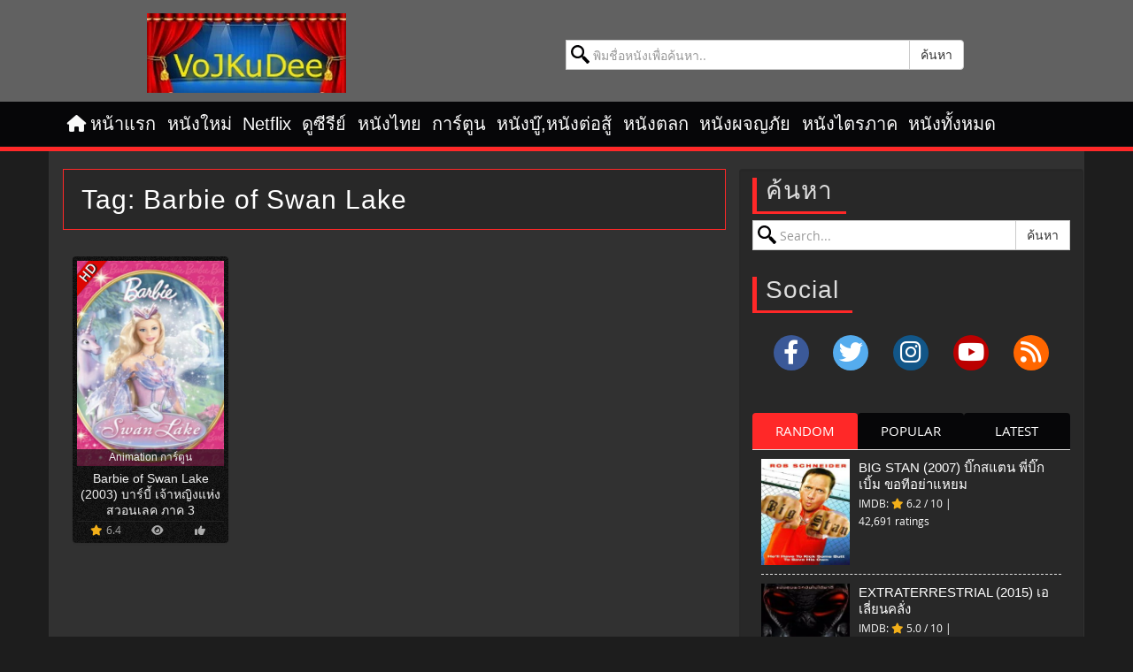

--- FILE ---
content_type: text/html; charset=UTF-8
request_url: https://www.vojkudeehd.com/tag/barbie-of-swan-lake/
body_size: 18645
content:
<!DOCTYPE html>
<html lang="th" prefix="og: https://ogp.me/ns#">
<head>
<meta charset="UTF-8">
<meta name="viewport" content="width=device-width, initial-scale=1">
<meta http-equiv="X-UA-Compatible" content="ie=edge">
<title>Barbie of Swan Lake - VoJKuHD</title>

<meta name="description" content="ดูหนังออนไลน์ Barbie of Swan Lake ภาพคมขัดดูสมจริงแบบ HD พากย์ไทย เต็มเรื่อง ดูหนังฟรีรองรับมือถือ iOS Andriod"/>
<link rel="canonical" href="https://www.vojkudeehd.com/tag/barbie-of-swan-lake/" />
<meta property="og:locale" content="th_TH" />
<meta property="og:type" content="object" />
<meta property="og:title" content="Barbie of Swan Lake - VoJKuHD" />
<meta property="og:description" content="ดูหนังออนไลน์ Barbie of Swan Lake ภาพคมขัดดูสมจริงแบบ HD พากย์ไทย เต็มเรื่อง ดูหนังฟรีรองรับมือถือ iOS Andriod" />
<meta property="og:url" content="https://www.vojkudeehd.com/tag/barbie-of-swan-lake/" />
<meta property="og:site_name" content="VoJKuHD" />
<meta property="og:image" content="https://www.vojkudeehd.com/wp-content/uploads/2016/07/screenshort.png" />
<meta property="og:image:secure_url" content="https://www.vojkudeehd.com/wp-content/uploads/2016/07/screenshort.png" />
<meta property="og:image:width" content="1200" />
<meta property="og:image:height" content="1094" />
<meta name="twitter:card" content="summary_large_image" />
<meta name="twitter:description" content="ดูหนังออนไลน์ Barbie of Swan Lake ภาพคมขัดดูสมจริงแบบ HD พากย์ไทย เต็มเรื่อง ดูหนังฟรีรองรับมือถือ iOS Andriod" />
<meta name="twitter:title" content="Barbie of Swan Lake - VoJKuHD" />
<meta name="twitter:image" content="https://www.vojkudeehd.com/wp-content/uploads/2016/07/screenshort.png" />
<script type='application/ld+json' class='yoast-schema-graph yoast-schema-graph--main'>{"@context":"https://schema.org","@graph":[{"@type":["Person","Organization"],"@id":"https://www.vojkudeehd.com/#/schema/person/b25311da654f15557ea7dfce2c1140ab","name":"admin","image":{"@type":"ImageObject","@id":"https://www.vojkudeehd.com/#personlogo","url":"https://www.vojkudeehd.com/wp-content/uploads/2016/07/screenshort.png","width":1200,"height":1094,"caption":"admin"},"logo":{"@id":"https://www.vojkudeehd.com/#personlogo"},"sameAs":[]},{"@type":"WebSite","@id":"https://www.vojkudeehd.com/#website","url":"https://www.vojkudeehd.com/","name":"\u0e14\u0e39\u0e2b\u0e19\u0e31\u0e07\u0e2d\u0e2d\u0e19\u0e44\u0e25\u0e19\u0e4c \u0e2b\u0e19\u0e31\u0e07\u0e43\u0e2b\u0e21\u0e48 2026 \u0e14\u0e39\u0e2b\u0e19\u0e31\u0e07\u0e04\u0e38\u0e13\u0e20\u0e32\u0e1e HD","description":"\u0e14\u0e39\u0e2b\u0e19\u0e31\u0e07\u0e2d\u0e2d\u0e19\u0e44\u0e25\u0e19\u0e4c \u0e2d\u0e31\u0e1b\u0e40\u0e14\u0e15\u0e17\u0e38\u0e01\u0e27\u0e31\u0e19 \u0e23\u0e27\u0e21\u0e2b\u0e19\u0e31\u0e07\u0e43\u0e2b\u0e21\u0e48\u0e25\u0e48\u0e32\u0e2a\u0e38\u0e14\u0e41\u0e25\u0e30\u0e0b\u0e35\u0e23\u0e35\u0e48\u0e22\u0e4c\u0e22\u0e2d\u0e14\u0e2e\u0e34\u0e15 \u0e14\u0e39\u0e0b\u0e35\u0e23\u0e35\u0e48\u0e22\u0e4c\u0e2d\u0e2d\u0e19\u0e44\u0e25\u0e19\u0e4c\u0e04\u0e23\u0e1a\u0e17\u0e31\u0e49\u0e07\u0e0b\u0e35\u0e23\u0e35\u0e48\u0e22\u0e4c\u0e08\u0e35\u0e19 \u0e0b\u0e35\u0e23\u0e35\u0e48\u0e22\u0e4c\u0e40\u0e01\u0e32\u0e2b\u0e25\u0e35 \u0e41\u0e25\u0e30 Netflix \u0e20\u0e32\u0e1e\u0e04\u0e21\u0e0a\u0e31\u0e14 HD \u0e17\u0e38\u0e01\u0e17\u0e35\u0e48\u0e17\u0e38\u0e01\u0e40\u0e27\u0e25\u0e32","publisher":{"@id":"https://www.vojkudeehd.com/#/schema/person/b25311da654f15557ea7dfce2c1140ab"},"potentialAction":{"@type":"SearchAction","target":"https://www.vojkudeehd.com/?s={search_term_string}","query-input":"required name=search_term_string"}},{"@type":"CollectionPage","@id":"https://www.vojkudeehd.com/tag/barbie-of-swan-lake/#webpage","url":"https://www.vojkudeehd.com/tag/barbie-of-swan-lake/","inLanguage":"th","name":"Barbie of Swan Lake - VoJKuHD","isPartOf":{"@id":"https://www.vojkudeehd.com/#website"},"description":"\u0e14\u0e39\u0e2b\u0e19\u0e31\u0e07\u0e2d\u0e2d\u0e19\u0e44\u0e25\u0e19\u0e4c Barbie of Swan Lake \u0e20\u0e32\u0e1e\u0e04\u0e21\u0e02\u0e31\u0e14\u0e14\u0e39\u0e2a\u0e21\u0e08\u0e23\u0e34\u0e07\u0e41\u0e1a\u0e1a HD \u0e1e\u0e32\u0e01\u0e22\u0e4c\u0e44\u0e17\u0e22 \u0e40\u0e15\u0e47\u0e21\u0e40\u0e23\u0e37\u0e48\u0e2d\u0e07 \u0e14\u0e39\u0e2b\u0e19\u0e31\u0e07\u0e1f\u0e23\u0e35\u0e23\u0e2d\u0e07\u0e23\u0e31\u0e1a\u0e21\u0e37\u0e2d\u0e16\u0e37\u0e2d iOS Andriod","breadcrumb":{"@id":"https://www.vojkudeehd.com/tag/barbie-of-swan-lake/#breadcrumb"}},{"@type":"BreadcrumbList","@id":"https://www.vojkudeehd.com/tag/barbie-of-swan-lake/#breadcrumb","itemListElement":[{"@type":"ListItem","position":1,"item":{"@type":"WebPage","@id":"https://www.vojkudeehd.com/","url":"https://www.vojkudeehd.com/","name":"Home"}},{"@type":"ListItem","position":2,"item":{"@type":"WebPage","@id":"https://www.vojkudeehd.com/tag/barbie-of-swan-lake/","url":"https://www.vojkudeehd.com/tag/barbie-of-swan-lake/","name":"Barbie of Swan Lake"}}]}]}</script>

<link rel='dns-prefetch' href='//cdnjs.cloudflare.com' />
<link rel="alternate" type="application/rss+xml" title="ดูหนังออนไลน์ หนังใหม่ 2026 ดูหนังคุณภาพ HD &raquo; ฟีด" href="https://www.vojkudeehd.com/feed/" />
<link rel='preload'  href='https://www.vojkudeehd.com/wp-content/themes/watch/fonts/OpenSans-Regular-webfont.woff' as='font' type='font/woff' crossorigin />
<link rel='preload'  href='https://www.vojkudeehd.com/wp-content/themes/watch/fonts/kanit-light-webfont.woff2' as='font' type='font/woff2' crossorigin />
<link rel='preload' onload="this.rel='stylesheet';this.removeAttribute('onload');"  href='https://cdnjs.cloudflare.com/ajax/libs/font-awesome/6.2.0/css/all.min.css' as='style' />



<link rel="icon" href="https://www.vojkudeehd.com/wp-content/uploads/2016/07/favicon-60x60.ico" sizes="32x32" />
<link rel="icon" href="https://www.vojkudeehd.com/wp-content/uploads/2016/07/favicon-200x200.ico" sizes="192x192" />
<link rel="apple-touch-icon" href="https://www.vojkudeehd.com/wp-content/uploads/2016/07/favicon-200x200.ico" />
<meta name="msapplication-TileImage" content="https://www.vojkudeehd.com/wp-content/uploads/2016/07/favicon.ico" />
        <style>
            @font-face {
                font-family: 'Open Sans';
                font-style: normal;
                font-weight: normal;
                src: url('https://www.vojkudeehd.com/wp-content/themes/watch/fonts/OpenSans-Regular-webfont.eot');
                src: local(''),
                url('https://www.vojkudeehd.com/wp-content/themes/watch/fonts/OpenSans-Regular-webfont.eot?#iefix') format('embedded-opentype'),
                url('https://www.vojkudeehd.com/wp-content/themes/watch/fonts/OpenSans-Regular-webfont.woff') format('woff'),
                url('https://www.vojkudeehd.com/wp-content/themes/watch/fonts/OpenSans-Regular-webfont.ttf') format('truetype'),
                url('https://www.vojkudeehd.com/wp-content/themes/watch/fonts/OpenSans-Regular-webfont.svg#Open Sans') format('svg');
                font-display: swap;
            }

            @font-face {
                font-family: 'kanitlight';
                font-style: normal;
                font-weight: 400;
                src: url('https://www.vojkudeehd.com/wp-content/themes/watch/fonts/kanit-light-webfont.eot');
                src: local(''),
                src: url('https://www.vojkudeehd.com/wp-content/themes/watch/fonts/kanit-light-webfont.eot?#iefix') format('embedded-opentype'),
                url('https://www.vojkudeehd.com/wp-content/themes/watch/fonts/kanit-light-webfont.woff2') format('woff2'),
                url('https://www.vojkudeehd.com/wp-content/themes/watch/fonts/kanit-light-webfont.woff') format('woff'),
                url('https://www.vojkudeehd.com/wp-content/themes/watch/fonts/kanit-light-webfont.ttf') format('truetype'),
                url('https://www.vojkudeehd.com/wp-content/themes/watch/fonts/kanit-light-webfont.svg#kanitlight') format('svg');
                font-display: swap;
            }
        </style>
<link rel="shortcut icon" href="https://www.vojkudeehd.com/favicon.ico" type="image/x-icon" />
<link rel="preload" as="image" href="https://www.vojkudeehd.com/logo.png" />
<script type="lazy/javascript" data-src="https://www.googletagmanager.com/gtag/js?id=G-7THYN511T2"></script>
<script type="lazy/javascript">window.dataLayer=window.dataLayer||[];function gtag(){dataLayer.push(arguments)}
gtag('js',new Date());gtag('config','G-7THYN511T2')</script>
<link rel="apple-touch-icon" sizes="57x57" href="/apple-icon-57x57.png" />
<link rel="apple-touch-icon" sizes="60x60" href="/apple-icon-60x60.png" />
<link rel="apple-touch-icon" sizes="72x72" href="/apple-icon-72x72.png" />
<link rel="apple-touch-icon" sizes="76x76" href="/apple-icon-76x76.png" />
<link rel="apple-touch-icon" sizes="114x114" href="/apple-icon-114x114.png" />
<link rel="apple-touch-icon" sizes="120x120" href="/apple-icon-120x120.png" />
<link rel="apple-touch-icon" sizes="144x144" href="/apple-icon-144x144.png" />
<link rel="apple-touch-icon" sizes="152x152" href="/apple-icon-152x152.png" />
<link rel="apple-touch-icon" sizes="180x180" href="/apple-icon-180x180.png" />
<link rel="icon" type="image/png" sizes="192x192"  href="/android-icon-192x192.png" />
<link rel="icon" type="image/png" sizes="32x32" href="/favicon-32x32.png" />
<link rel="icon" type="image/png" sizes="96x96" href="/favicon-96x96.png" />
<link rel="icon" type="image/png" sizes="16x16" href="/favicon-16x16.png" />
<style id="ccss">@-ms-viewport{width:device-width}@font-face{font-family:'Open Sans';src:url('/wp-content/themes/watch/fonts/OpenSans-Regular-webfont.woff') format('woff');font-weight:400;font-style:normal;font-display:swap}@font-face{font-family:kanitlight;src:,url('/wp-content/themes/watch/fonts/kanit-light-webfont.woff2') format('woff2');font-weight:400;font-style:normal;font-display:swap}#page{overflow:hidden;}h3,h4{font-family:kanitlight,RSUbold,Roboto,Arial,sans-serif;word-wrap:break-word;font-weight:400;margin:15px 0}h3{margin-top:20px;margin-bottom:10px}header,main,nav,section{display:block}.clearfix:after,.clearfix:before,.container:after,.container:before,.nav:after,.nav:before,.navbar-collapse:after,.navbar-collapse:before,.navbar-header:after,.navbar-header:before,.navbar:after,.navbar:before,.row:after,.row:before{display:table;content:" "}.clearfix:after,.container:after,.nav:after,.navbar-collapse:after,.navbar-header:after,.navbar:after,.row:after{clear:both}@media (min-width:768px){.col-sm-12{float:left}.col-sm-12{width:100%}.form-inline .form-control{display:inline-block;width:auto;vertical-align:middle}.form-inline .input-group{display:inline-table;vertical-align:middle}.form-inline .input-group .form-control,.form-inline .input-group .input-group-btn{width:auto}.form-inline .input-group>.form-control{width:100%}.navbar{border-radius:4px}.navbar-header{float:left}.navbar-collapse{width:auto;border-top:0;-webkit-box-shadow:none;box-shadow:none}.navbar-collapse.collapse{display:flex!important;height:auto!important;padding-bottom:0;overflow:visible!important}.navbar-static-top .navbar-collapse{padding-right:0;padding-left:0}.container>.navbar-collapse,.container>.navbar-header{margin-right:0;margin-left:0}.navbar-static-top{border-radius:0}.navbar-toggle{display:none}.navbar-nav{float:left;margin:0}.navbar-nav>li{float:left}.navbar-nav>li>a{padding-top:15px;padding-bottom:15px}}body{line-height:1;color:#000;background:#fff}.form-control{-webkit-box-shadow:none!important;box-shadow:none!important;padding:0 0 0 30px!important;color:#000!important;background:url('/wp-content/themes/watch/images/search.svg') 5px 5px no-repeat #fff!important}html{font-family:sans-serif;-webkit-text-size-adjust:100%;-ms-text-size-adjust:100%}.ads-left,.ads-right{display:inherit;width:14%;position:fixed;z-index:99998!important;top:5%}html{font-family:sans-serif;-ms-text-size-adjust:100%;-webkit-text-size-adjust:100%}body{margin:0}article,header,main,nav,section{display:block}img{border:0}button,input{color:inherit;font:inherit;margin:0}button{overflow:visible}button{-webkit-appearance:button}input{line-height:normal}*{-webkit-box-sizing:border-box;box-sizing:border-box}:after,:before{-webkit-box-sizing:border-box;box-sizing:border-box}button,input{font-family:inherit;font-size:inherit;line-height:inherit}a{color:#337ab7;text-decoration:none}img{vertical-align:middle}.img-responsive{display:block;max-width:100%;height:auto}h1,h4{font-family:inherit;font-weight:500;line-height:1.1;color:inherit}h1{font-size:36px}ul{margin-top:0;margin-bottom:10px}.container{padding-right:15px;padding-left:15px;margin-right:auto;margin-left:auto}@media (min-width:768px){.container{width:750px}}@media (min-width:992px){.container{width:970px}}@media (min-width:1200px){.container{width:1170px}}.row{margin-right:-15px;margin-left:-15px}.col-md-3,.col-md-9,.col-sm-12{position:relative;min-height:1px;padding-right:15px;padding-left:15px}@media (min-width:768px){.col-sm-12{float:left}.col-sm-12{width:100%}.form-inline .form-control{display:inline-block;width:auto;vertical-align:middle}.form-inline .input-group{display:inline-table;vertical-align:middle}.form-inline .input-group .form-control,.form-inline .input-group .input-group-btn{width:auto}.form-inline .input-group>.form-control{width:100%}}@media (min-width:992px){.col-md-3,.col-md-9{float:left}.col-md-9{width:75%}.col-md-3{width:25%}}label{display:inline-block;max-width:100%;margin-bottom:5px;font-weight:700}.form-control{display:block;width:100%;height:34px;padding:6px 12px;font-size:14px;line-height:1.42857143;color:#555;background-color:#fff;background-image:none;border:1px solid #ccc;border-radius:4px;-webkit-box-shadow:inset 0 1px 1px rgb(0 0 0 / .075);box-shadow:inset 0 1px 1px rgb(0 0 0 / .075)}.form-control:-ms-input-placeholder{color:#999}.form-control::-webkit-input-placeholder{color:#999}.form-control::-ms-expand{background-color:#fff0;border:0}.btn{display:inline-block;margin-bottom:0;font-weight:400;text-align:center;white-space:nowrap;vertical-align:middle;-ms-touch-action:manipulation;touch-action:manipulation;background-image:none;border:1px solid #fff0;padding:6px 12px;font-size:14px;line-height:1.42857143;border-radius:4px}.btn-default{color:#333;background-color:#fff;border-color:#ccc}.collapse{display:none}.fade{opacity:0}.input-group{position:relative;display:table;border-collapse:separate}.input-group .form-control{position:relative;z-index:2;float:left;width:100%;margin-bottom:0}.input-group .form-control,.input-group-btn{display:table-cell}.input-group .form-control:not(:first-child):not(:last-child){border-radius:0}.input-group-btn{width:1%;white-space:nowrap;vertical-align:middle}.input-group-btn:last-child>.btn{border-top-left-radius:0;border-bottom-left-radius:0}.input-group-btn{position:relative;font-size:0;white-space:nowrap}.input-group-btn>.btn{position:relative}.input-group-btn:last-child>.btn{z-index:2;margin-left:-1px}.nav{padding-left:0;margin-bottom:0;list-style:none}.nav>li{position:relative;display:block;padding:0 .2rem}.nav>li>a{position:relative;display:block;padding:10px 15px}.tab-content>.tab-pane{display:none}.tab-content>.active{display:block}.navbar{position:relative;min-height:50px;margin-bottom:20px;border:1px solid #fff0}.navbar-collapse{padding-right:15px;padding-left:15px;overflow-x:visible;border-top:1px solid #fff0;-webkit-box-shadow:inset 0 1px 0 rgb(255 255 255 / .1);box-shadow:inset 0 1px 0 rgb(255 255 255 / .1);-webkit-overflow-scrolling:touch}.container>.navbar-collapse,.container>.navbar-header{margin-right:-15px;margin-left:-15px}@media (min-width:768px){.navbar{border-radius:4px}.navbar-header{float:left}.navbar-collapse{width:auto;border-top:0;-webkit-box-shadow:none;box-shadow:none}.navbar-collapse.collapse{display:flex!important;height:auto!important;padding-bottom:0;overflow:visible!important}.navbar-static-top .navbar-collapse{padding-right:0;padding-left:0}.container>.navbar-collapse,.container>.navbar-header{margin-right:0;margin-left:0}.navbar-static-top{border-radius:0}}.navbar-static-top{z-index:1000;border-width:0 0 1px}.navbar-toggle{position:relative;float:right;padding:9px 10px;margin-right:15px;margin-top:8px;margin-bottom:8px;background-color:#fff0;background-image:none;border:1px solid #fff0;border-radius:4px}.navbar-nav{margin:7.5px -15px}.navbar-nav>li>a{padding-top:10px;padding-bottom:10px;line-height:20px}@media (min-width:768px){.navbar-toggle{display:none}.navbar-nav{float:left;margin:0}.navbar-nav>li{float:left}.navbar-nav>li>a{padding-top:15px;padding-bottom:15px}}.navbar-default{background-color:#f8f8f8;border-color:#e7e7e7}.navbar-default .navbar-nav>li>a{color:#777}.navbar-default .navbar-toggle{border-color:#ddd}.navbar-default .navbar-collapse{border-color:#e7e7e7}.clearfix:after,.clearfix:before,.container:after,.container:before,.entry-meta:after,.entry-meta:before,.nav:after,.nav:before,.navbar-collapse:after,.navbar-collapse:before,.navbar-header:after,.navbar-header:before,.navbar:after,.navbar:before,.row:after,.row:before{display:table;content:" "}.clearfix:after,.container:after,.entry-meta:after,.nav:after,.navbar-collapse:after,.navbar-header:after,.navbar:after,.row:after{clear:both}.pull-left{float:left!important}a,body,div,form,html,img,label,p,span{margin:0;padding:0;border:0;outline:0;font-weight:inherit;font-style:inherit;font-size:100%;vertical-align:baseline}:focus{outline:0}ul{list-style:none;padding:0;margin:0}body{font-family:"Open Sans",Arial,sans-serif;font-size:18px;line-height:1.5;color:#f1f1f1;background:#1d1d1d}h1,h4{font-family:kanitlight,RSUbold,Roboto,Arial,sans-serif;word-wrap:break-word;font-weight:400;margin:15px 0}h1,h4{font-weight:500;line-height:1.1}h1{margin-top:20px;margin-bottom:10px}h4{margin-top:10px;margin-bottom:10px}h1{font-size:30px}h4{font-size:18px}p{margin:0 0 10px}a{background-color:#fff0;text-decoration:none;outline:0}a *{outline:0}a:link,a:visited{text-decoration:none}a:visited{outline:0}:active,:focus,:hover,:visited{outline:0}p{margin-bottom:1em;border:0;outline:0;padding:0}div,form,i,img,label,li,p,span,ul{margin:0;padding:0;border:0;background:0 0}button{padding:10px 15px;color:#fff;font-family:kanitlight,RSUbold,Arial,Georgia,sans-serif;text-transform:uppercase;background:#090909;border:1px solid #040404}.form-control{-webkit-box-shadow:none!important;box-shadow:none!important;padding:0 0 0 30px!important;color:#000!important;background:url(/wp-content/themes/watch/images/search.svg) 5px 5px no-repeat #fff!important}.screen-reader-text{position:absolute!important;clip:rect(1px,1px,1px,1px)}.clear{clear:both}.entry-header:before,.site-content:before,.site-header:before,.site-main#main:after,.site-main#main:before{content:" ";display:table}.entry-header:after,.site-content:after,.site-header:after{content:" ";display:table;clear:both}.site-header{padding:10px 0 0;background:#1d1d1d;border-bottom:5px solid #ff2828}#header-main{padding:5px 0 10px;max-width:1170px;margin:0 auto}.banner-header img{max-width:100%;height:auto;margin:0 auto}.banner-header p{text-align:center}.nav.navbar-nav>li:first-child a:before{position:relative;font:19px/1 FontAwesome;content:"\f015";margin:-9px 5px 0 0}.navbar-default{background-color:#060608;border-color:#121212;margin-bottom:0}.navbar-default .navbar-nav>li>a{font-family:kanitlight,RSUbold,Arial,Georgia,sans-serif;font-weight:400;margin:0;font-size:20px;color:#fafafa}.navbar-default .navbar-toggle{font-size:18px}@media (max-width:767px){.hidden-xs{display:none!important}}@media (min-width:1200px){.container{max-width:1170px;width:100%;margin:0 auto}}.site-content{border-bottom:8px solid #ddd}.breadcrumb{margin-top:-1em;margin-bottom:3em;padding:0 15px;font:13px/25px kanitlight,Arial,sans-serif;overflow:hidden}.breadcrumb a{color:#aaa}.entry-header,.site-content{word-wrap:break-word}#main.site-main h1{margin:10px;line-height:1.25;font-size:30px;font-weight:400;border-left:unset;padding-left:unset}.main-container{padding-top:20px;padding-bottom:20px;background:#fff}.entry-header .entry-meta{margin:15px}.entry-meta{position:relative;border-bottom:3px solid #ff2828;padding-bottom:1rem;display:block;font:14px/25px kanitlight,Arial,sans-serif;line-height:2.5;text-wrap:pretty}.post .entry-header h1{border-left:5px solid #ff2828;padding-left:10px}time{border:0!important;border-bottom:1px dotted #999!important;text-decoration:none!important}.tag-primary a{border:1px solid #fff;color:#fff;font-size:14px;margin:0 2px 5px;padding:3px 12px;text-align:center;text-transform:uppercase}.site-header{background:#616161}.logo{margin-top:0}body{color:#e0e0e0}a{color:#f1f1f1}.main-container{background:#313131;border-left:1px solid #323232;border-right:1px solid #323232}.sidebar_tabs .sidebar-tabs-content .tab-pane{margin:0;background:0 0;border:none}.color-star{color:#f2af19}.form-inline .input-group .input-group-btn{width:1%}#header-main .form-inline{overflow:hidden;width:500px;max-width:90%;margin:0 auto;padding:30px 0 10px}.widget ul{margin:0}.sidebar_tabs .tab-pane ul{margin:0;padding:10px;list-style:none}.sidebar_tabs .tab-pane li{border-bottom:1px dashed #dfdfdf;color:#fff;margin:0 0 10px;padding:0 0 10px}.sidebar_tabs .tab-pane li img{width:100px;height:120px;float:left;margin:0 10px 0 0}.sidebar_tabs .tab-pane h4{font-size:15px;text-transform:uppercase;line-height:1.3;margin:0;max-height:80px;overflow:hidden;height:auto}#page{overflow:hidden}.image-fit{display:block;width:100%;height:100%}.info-ratings-stars{font-size:12px;margin:5px 0 0}.sidebar_tabs .ratingCount{display:block;margin-top:5px}.sidebar_tabs .info-ratings-stars{font-size:12px;margin:5px 0 0;position:absolute}li,ul{margin:0;list-style:none;-webkit-padding-start:0}main{display:block}h1{font-size:2em;margin:.67em 0}a{background-color:#fff0}img{border-style:none}button,input{font-family:inherit;font-size:100%;line-height:1.15;margin:0}button,input{overflow:visible}button{text-transform:none}[type=button],[type=submit],button{-webkit-appearance:button}::-webkit-file-upload-button{-webkit-appearance:button;font:inherit}.navbar-toggle{margin-left:15px}.navbar{margin-bottom:0}.nav>li>a{position:relative;display:block;padding:10px 3px}@media only screen and (max-width:991px){.logo img{margin-bottom:20px;margin-left:auto;margin-right:auto;width:auto;height:70px}}img[data-lazyloaded]{opacity:0}.header-search{clear:both}.fa{display:inline-block;font:14px/1 FontAwesome;font-size:inherit;text-rendering:auto;-webkit-font-smoothing:antialiased}.pull-left{float:left}.fa-star:before{content:"\f005"}.fa-user:before{content:"\f007"}.fa-calendar:before{content:"\f073"}.fa-bars:before{content:"\f0c9"}.fa-angle-up:before{content:"\f106"}.sr-only{position:absolute;width:1px;height:1px;padding:0;margin:-1px;overflow:hidden;clip:rect(0,0,0,0);border:0}.top-scroll{position:fixed;bottom:30px;right:2%;z-index:10000;width:50px;height:50px;line-height:38px;font-size:34px;color:#0bb8e8;text-align:center;border:5px solid #0bb8e8;opacity:.5;font-weight:700;border-radius:50%}@media (max-width:767px){.top-scroll{display:none!important;visibility:hidden!important}}.ads-left:before{content:"ปิด";background:#234a71;text-shadow:2px 2px 2px rgb(0 0 0 / .5);width:35px;display:block;text-align:center;font-family:anantason;height:35px;font-size:15px;line-height:2.6;font-weight:700;color:#fff;border-radius:100px;position:absolute;right:-15px;top:5px;-webkit-transform:translate(0,-50%);-ms-transform:translate(0,-50%);transform:translate(0,-50%)}.ads-right:before{content:"ปิด";background:#234a71;text-shadow:2px 2px 2px rgb(0 0 0 / .5);width:35px;display:block;text-align:center;font-family:anantason;height:35px;font-size:15px;line-height:2.6;font-weight:700;color:#fff;border-radius:100px;position:absolute;left:-15px;top:5px;-webkit-transform:translate(0,-50%);-ms-transform:translate(0,-50%);transform:translate(0,-50%)}.ads-bottom:before{content:"ปิด";background:#401aff;text-shadow:2px 2px 2px rgb(0 0 0 / .5);width:35px;display:block;text-align:center;font-family:anantason;height:35px;font-size:15px;line-height:2.6;font-weight:700;color:#fff;border-radius:100px;position:absolute;right:-10px;top:-10px;-webkit-transform:translate(0,-50%);-ms-transform:translate(0,-50%);transform:translate(0,-50%)}.ads-bottom{display:inherit;position:fixed;width:75%;bottom:0;left:50%;bottom:0;-webkit-transform:translate(-50%,0);-ms-transform:translate(-50%,0);transform:translate(-50%,0);z-index:99999!important}.ads-left,.ads-right{display:inherit;width:14%;position:fixed;z-index:99998!important;top:20%}.ads-right{right:0}.ads-left{left:0}.list-ads img{padding:1px;border-radius:1px}img{vertical-align:middle;border-style:none;max-width:100%;height:auto}@media (min-width:992px){.ads-bottom{padding:14px 6px 11px 25px;margin-left:-100px}.list-ads img{border:1px solid;border-radius:2px;padding:1px}.ads-bottom{display:inherit;position:fixed;z-index:99999!important;max-width:649px;bottom:0;left:50%;bottom:0;-webkit-transform:translate(-50%,0);-ms-transform:translate(-50%,0);transform:translate(-50%,0)}.ads-left,.ads-right{max-width:120px}.ads-bottom:before{right:-15px;top:15px}}@media (height:768px){.ads-left,.ads-right{width:7%}.ads-bottom{max-width:600px}}.main-container .list-ads{margin-top:1rem;margin-bottom:3rem;padding-right:15px;padding-left:15px;margin-right:auto;margin-left:auto}.list-bbr{display:flex;text-align:center;border-radius:1px!important;padding:0 224px 3px 5px;width:120%!important;margin:auto!important;justify-content:center}@media (min-width:900px) and (max-width:1459px){.list-bbr{display:flex;text-align:center;justify-content:space-evenly;width:90%!important;margin:auto!important;padding:0!important}}@media (max-width:899px){.list-bbr{display:flex;text-align:center;flex-direction:column!important;width:90%!important;margin:auto!important;padding:0!important}}li,ul{list-style:none;margin:0;padding:0;text-align:left}input{outline:0;vertical-align:middle}</style><link rel="preload" data-asynced="1" data-optimized="2" as="style" onload="this.onload=null;this.rel='stylesheet'" href="https://www.vojkudeehd.com/wp-content/cache/css/426dd29b689e57bec7e2b751fe14e58f.css?ver=5cc72" /><script type="lazy/javascript">!function(a){"use strict";var b=function(b,c,d){function e(a){return h.body?a():void setTimeout(function(){e(a)})}function f(){i.addEventListener&&i.removeEventListener("load",f),i.media=d||"all"}var g,h=a.document,i=h.createElement("link");if(c)g=c;else{var j=(h.body||h.getElementsByTagName("head")[0]).childNodes;g=j[j.length-1]}var k=h.styleSheets;i.rel="stylesheet",i.href=b,i.media="only x",e(function(){g.parentNode.insertBefore(i,c?g:g.nextSibling)});var l=function(a){for(var b=i.href,c=k.length;c--;)if(k[c].href===b)return a();setTimeout(function(){l(a)})};return i.addEventListener&&i.addEventListener("load",f),i.onloadcssdefined=l,l(f),i};"undefined"!=typeof exports?exports.loadCSS=b:a.loadCSS=b}("undefined"!=typeof global?global:this);!function(a){if(a.loadCSS){var b=loadCSS.relpreload={};if(b.support=function(){try{return a.document.createElement("link").relList.supports("preload")}catch(b){return!1}},b.poly=function(){for(var b=a.document.getElementsByTagName("link"),c=0;c<b.length;c++){var d=b[c];"preload"===d.rel&&"style"===d.getAttribute("as")&&(a.loadCSS(d.href,d,d.getAttribute("media")),d.rel=null)}},!b.support()){b.poly();var c=a.setInterval(b.poly,300);a.addEventListener&&a.addEventListener("load",function(){b.poly(),a.clearInterval(c)}),a.attachEvent&&a.attachEvent("onload",function(){a.clearInterval(c)})}}}(this);</script></head>
<body class="archive tag tag-barbie-of-swan-lake tag-12385">
<div id="page" class="site">
		<header id="masthead" class="site-header">
					<div id="header-main" class="clearfix">
							<div class="container-logo">
								<div class="logo-head" style="width: 255px;height: 90px;">
									<a href="https://www.vojkudeehd.com/" rel="home" aria-label="ดูหนังออนไลน์ หนังใหม่ 2026 ดูหนังคุณภาพ HD"><img data-lazyloaded="1" src="[data-uri]" data-src="https://www.vojkudeehd.com/logo.png" width="225" height="90" alt="ดูหนังออนไลน์ หนังใหม่ 2026 ดูหนังคุณภาพ HD" style="width:225px;height:90px;" /><noscript><img src="https://www.vojkudeehd.com/logo.png" width="225" height="90" alt="ดูหนังออนไลน์ หนังใหม่ 2026 ดูหนังคุณภาพ HD" style="width:225px;height:90px;" /></noscript></a>
								</div>
								<div class="header-search" style="overflow: hidden;">
									<form role="search" method="get" id="searchform" class="form-inline" action="https://www.vojkudeehd.com/" >
	<div class="input-group">
		<label class="screen-reader-text" for="s">Search for:</label>
		<input type="text" class="form-control" placeholder="พิมชื่อหนังเพื่อค้นหา.." aria-label="ค้นหาหนัง" value="" name="s" id="s" />
		<span class="input-group-btn">
			<button type="submit" id="searchsubmit" class="btn btn-default">ค้นหา</button>
		</span>
	</div>
</form>								</div>
															</div>
					</div>
	<nav class="navbar navbar-default navbar-static-top" aria-label="Primary menu">
		<div class="skip-link screen-reader-text"><a href="#content" title="Skip to content">Skip to content</a></div>
		<div class="container">
			<div class="navbar-header">
					<button type="button" class="navbar-toggle pull-left collapsed" data-toggle="collapse" data-target="#navbar" aria-expanded="false" aria-controls="navbar" aria-label="navbar-button">
						<span class="sr-only">Toggle navigation</span>
								<i class="fa fa-bars"></i>
						MENU
					</button>
			</div>
			<div id="navbar" class="navbar-collapse collapse">
<ul id="menu-menu-top" class="nav navbar-nav"><li><a title="หน้าแรก" href="https://www.vojkudeehd.com/">หน้าแรก</a></li>
<li><a title="หนังใหม่" href="https://www.vojkudeehd.com/category/%e0%b8%ab%e0%b8%99%e0%b8%b1%e0%b8%87%e0%b9%83%e0%b8%ab%e0%b8%a1%e0%b9%88/">หนังใหม่</a></li>
<li><a title="Netflix" href="https://www.vojkudeehd.com/category/netflix/">Netflix</a></li>
<li><a title="ซีรีย์" href="https://www.vojkudeehd.com/category/series-%e0%b8%8b%e0%b8%b5%e0%b8%a3%e0%b8%b5%e0%b8%a2%e0%b9%8c/">ดูซีรีย์</a></li>
<li><a title="หนังไทย" href="https://www.vojkudeehd.com/category/thai-%e0%b8%ab%e0%b8%99%e0%b8%b1%e0%b8%87%e0%b9%84%e0%b8%97%e0%b8%a2/">หนังไทย</a></li>
<li><a title="การ์ตูน" href="https://www.vojkudeehd.com/category/cartoon-%e0%b8%81%e0%b8%b2%e0%b8%a3%e0%b9%8c%e0%b8%95%e0%b8%b9%e0%b8%99/">การ์ตูน</a></li>
<li><a title="หนังบู๊,หนังต่อสู้" href="https://www.vojkudeehd.com/category/%e0%b8%ab%e0%b8%99%e0%b8%b1%e0%b8%87%e0%b8%97%e0%b8%b1%e0%b9%89%e0%b8%87%e0%b8%ab%e0%b8%a1%e0%b8%94-all-movies/action-%e0%b8%95%e0%b9%88%e0%b8%ad%e0%b8%aa%e0%b8%b9%e0%b9%89%e0%b8%ab%e0%b8%99%e0%b8%b1%e0%b8%87%e0%b8%9a%e0%b8%b9%e0%b9%8a/">หนังบู๊,หนังต่อสู้</a></li>
<li><a title="หนังตลก" href="https://www.vojkudeehd.com/category/%e0%b8%ab%e0%b8%99%e0%b8%b1%e0%b8%87%e0%b8%97%e0%b8%b1%e0%b9%89%e0%b8%87%e0%b8%ab%e0%b8%a1%e0%b8%94-all-movies/comedy-%e0%b8%95%e0%b8%a5%e0%b8%81/">หนังตลก</a></li>
<li><a title="หนังผจญภัย" href="https://www.vojkudeehd.com/category/%e0%b8%ab%e0%b8%99%e0%b8%b1%e0%b8%87%e0%b8%97%e0%b8%b1%e0%b9%89%e0%b8%87%e0%b8%ab%e0%b8%a1%e0%b8%94-all-movies/adventure-%e0%b8%9c%e0%b8%88%e0%b8%8d%e0%b8%a0%e0%b8%b1%e0%b8%a2/">หนังผจญภัย</a></li>
<li><a title="หนังไตรภาค" href="https://www.vojkudeehd.com/category/%e0%b8%ab%e0%b8%99%e0%b8%b1%e0%b8%87%e0%b9%84%e0%b8%95%e0%b8%a3%e0%b8%a0%e0%b8%b2%e0%b8%84/">หนังไตรภาค</a></li>
<li><a title="หนังทั้งหมด" href="https://www.vojkudeehd.com/category/%e0%b8%ab%e0%b8%99%e0%b8%b1%e0%b8%87%e0%b8%97%e0%b8%b1%e0%b9%89%e0%b8%87%e0%b8%ab%e0%b8%a1%e0%b8%94-all-movies/">หนังทั้งหมด</a></li>
</ul>			</div>
		</div>
	</nav>
</header>
<main id="primary" class="site-main"><div class="container main-container">

<div class="row">
<div id="primary" class="content-area">
<main id="main" class="site-main col-md-8" role="main">
<section class="primary-container">


				<header class="page-header">
					<h1 class="page-title">Tag: <span class="page-title-text">Barbie of Swan Lake</span></h1>

									</header>

<div class="post-list-main-container">


	<div class="post-item-wrapper big-box" >
			<a href="https://www.vojkudeehd.com/barbie-of-swan-lake-2003-%e0%b8%9a%e0%b8%b2%e0%b8%a3%e0%b9%8c%e0%b8%9a%e0%b8%b5%e0%b9%89-%e0%b9%80%e0%b8%88%e0%b9%89%e0%b8%b2%e0%b8%ab%e0%b8%8d%e0%b8%b4%e0%b8%87%e0%b9%81%e0%b8%ab%e0%b9%88%e0%b8%87%e0%b8%aa%e0%b8%a7%e0%b8%ad%e0%b8%99%e0%b9%80%e0%b8%a5%e0%b8%84-%e0%b8%a0%e0%b8%b2%e0%b8%84-3/" aria-label="Barbie of Swan Lake (2003) บาร์บี้ เจ้าหญิงแห่งสวอนเลค ภาค 3">
				<div class="post-thumbnail-image">
                        <img data-lazyloaded="1" src="[data-uri]" width="203px" height="300px" data-src="https://www.vojkudeehd.com/wp-content/uploads/2018/12/Barbie-of-Swan-Lake-2003-203x300.jpg" class="wp-post-image" alt="ดูหนังออนไลน์ฟรี Barbie of Swan Lake (2003) บาร์บี้ เจ้าหญิงแห่งสวอนเลค ภาค 3" decoding="async" data-srcset="https://www.vojkudeehd.com/wp-content/uploads/2018/12/Barbie-of-Swan-Lake-2003-200x300.jpg 200w, https://www.vojkudeehd.com/wp-content/uploads/2018/12/Barbie-of-Swan-Lake-2003-165x248.jpg 165w, https://www.vojkudeehd.com/wp-content/uploads/2018/12/Barbie-of-Swan-Lake-2003-360x540.jpg 360w, https://www.vojkudeehd.com/wp-content/uploads/2018/12/Barbie-of-Swan-Lake-2003.jpg 400w" data-sizes="(max-width: 203px) 100vw, 203px" /><noscript><img width="203px" height="300px" src="https://www.vojkudeehd.com/wp-content/uploads/2018/12/Barbie-of-Swan-Lake-2003-203x300.jpg" class="wp-post-image" alt="ดูหนังออนไลน์ฟรี Barbie of Swan Lake (2003) บาร์บี้ เจ้าหญิงแห่งสวอนเลค ภาค 3" decoding="async" srcset="https://www.vojkudeehd.com/wp-content/uploads/2018/12/Barbie-of-Swan-Lake-2003-200x300.jpg 200w, https://www.vojkudeehd.com/wp-content/uploads/2018/12/Barbie-of-Swan-Lake-2003-165x248.jpg 165w, https://www.vojkudeehd.com/wp-content/uploads/2018/12/Barbie-of-Swan-Lake-2003-360x540.jpg 360w, https://www.vojkudeehd.com/wp-content/uploads/2018/12/Barbie-of-Swan-Lake-2003.jpg 400w" sizes="(max-width: 203px) 100vw, 203px" /></noscript><span class="post-thumbnail-image-overlay"></span>
													<span class="ribbon-quality"><span>HD</span></span>
																		<span class="post-tag-primary">Animation การ์ตูน</span>				</div>
			</a>
								<div class="entry-header">
				<h2 class="post-title"><a href="https://www.vojkudeehd.com/barbie-of-swan-lake-2003-%e0%b8%9a%e0%b8%b2%e0%b8%a3%e0%b9%8c%e0%b8%9a%e0%b8%b5%e0%b9%89-%e0%b9%80%e0%b8%88%e0%b9%89%e0%b8%b2%e0%b8%ab%e0%b8%8d%e0%b8%b4%e0%b8%87%e0%b9%81%e0%b8%ab%e0%b9%88%e0%b8%87%e0%b8%aa%e0%b8%a7%e0%b8%ad%e0%b8%99%e0%b9%80%e0%b8%a5%e0%b8%84-%e0%b8%a0%e0%b8%b2%e0%b8%84-3/" rel="bookmark">Barbie of Swan Lake (2003) บาร์บี้ เจ้าหญิงแห่งสวอนเลค ภาค 3</a></h2>								</div>
		<div class="post-details-bottom">
						<span class="item-details rating tooltip">
			<i class="fa fa-star color-star" aria-hidden="true"></i> 
			<span class="tooltiptext">ได้คะแนน 6.4/10</span>6.4			</span>
									<span class="item-details view tooltip">
			<i class="fa fa-eye" aria-hidden="true"></i>
			<span class="tooltiptext">การดู 1.40K ครั้ง</span>
			</span>
									<span class="item-details like tooltip">
			<i class="fa fa-thumbs-o-up" aria-hidden="true"></i> 
			<span class="tooltiptext">4 คนชอบสิ่งนี้</span>
			</span>
											</div>
				</div>
</div>
<div class="clear"></div>

</section>
</main>
</div>

<div id="secondary" class="sidebar widget-area well well-sm col-md-4" role="complementary">
<aside id="search-2" class="widget sidebar-widget widget_search"><div class="widget-title"><h3>ค้นหา</h3></div><form role="search" method="get" id="searchform" class="form-inline" action="https://www.vojkudeehd.com/" >
    <fieldset>
		<div class="input-group">
			<label class="screen-reader-text" for="s">Search for:</label>
			<input type="text" class="form-control" title="Search for:" aria-label="ค้นหาหนัง" placeholder="Search..." value="" name="s" id="s" />
			<span class="input-group-btn">
				<button type="submit" id="searchformsubmit" class="btn btn-default">ค้นหา</button>
				<span class="screen-reader-text">Search</span>
			</span>
		</div>
    </fieldset>
</form>
</aside><aside id="custom_html-2" class="widget_text widget sidebar-widget widget_custom_html"><div class="widget-title"><h3>Social</h3></div><div class="textwidget custom-html-widget"><ul class="social-url" style="margin: 0 auto;padding: 10px;list-style: none;display: flex;flex-direction: row;justify-content: space-around;">
<li><a class="fa-brands fa-facebook-f" href="https://www.facebook.com/vojkuhd" title="Facebook" target="_blank" rel="noopener"></a></li>
<li><a class="fa-brands fa-twitter" href="https://twitter.com/224HD_/" title="Twitter" target="_blank" rel="noopener"></a></li>
<li><a class="fa-brands fa-instagram" href="https://www.instagram.com/224_hd/" title="Instagram" target="_blank" rel="noopener"></a></li>
<li><a class="fa-brands fa-youtube" href="https://www.youtube.com/channel/UCwMQ_PfDxp07tSS2aUQ8DnQ/about" title="YouTube" target="_blank" rel="noopener"></a></li>
<li><a class="fa fa-rss" href="https://www.vojkudeehd.com/feed/" title="RSS" target="_blank" rel="noopener"></a></li>
</ul>
</div></aside><aside id="sidebar_tabs-3" class="widget sidebar-widget sidebar_tabs"><div id="tabs-nav-wrap_3" class="tabs-nav-wrap" data-speed="3000">
<ul class="nav nav-tabs sidebar-tabs-nav">
  <li class="active"><a href="#random_3" data-toggle="tab" aria-expanded="false">RANDOM</a></li>
  <li class=""><a href="#popular_3" data-toggle="tab" aria-expanded="false">POPULAR</a></li>
  <li class=""><a href="#latest_3" data-toggle="tab" aria-expanded="false">LATEST</a></li>
</ul>
</div>
<div id="myTabContent" class="tab-content sidebar-tabs-content">
    <div class="tab-pane active in" id="random_3">
<ul>

<li class="clearfix"> 

<div class="first-thumbnail">
<a href="https://www.vojkudeehd.com/big-stan-2007-%e0%b8%9a%e0%b8%b4%e0%b9%8a%e0%b8%81%e0%b8%aa%e0%b9%81%e0%b8%95%e0%b8%99-%e0%b8%9e%e0%b8%b5%e0%b9%88%e0%b8%9a%e0%b8%b4%e0%b9%8a%e0%b8%81%e0%b9%80%e0%b8%9a%e0%b8%b4%e0%b9%89%e0%b8%a1-%e0%b8%82%e0%b8%ad%e0%b8%97%e0%b8%b5%e0%b8%ad%e0%b8%a2%e0%b9%88%e0%b8%b2%e0%b9%81%e0%b8%ab%e0%b8%a2%e0%b8%a1/">
<img data-lazyloaded="1" src="[data-uri]" width="203" height="300" data-src="https://www.vojkudeehd.com/wp-content/uploads/2017/06/Big-Stan-2007-บิ๊กสแตน-พี่บิ๊กเบิ้ม-ขอทีอย่าแหยม-203x300.jpg" class="image-fit wp-post-image" alt="Big Stan (2007) บิ๊กสแตน พี่บิ๊กเบิ้ม ขอทีอย่าแหยม" decoding="async" /><noscript><img width="203" height="300" src="https://www.vojkudeehd.com/wp-content/uploads/2017/06/Big-Stan-2007-บิ๊กสแตน-พี่บิ๊กเบิ้ม-ขอทีอย่าแหยม-203x300.jpg" class="image-fit wp-post-image" alt="Big Stan (2007) บิ๊กสแตน พี่บิ๊กเบิ้ม ขอทีอย่าแหยม" decoding="async" /></noscript></a>
</div>
<h4>Big Stan (2007) บิ๊กสแตน พี่บิ๊กเบิ้ม ขอทีอย่าแหยม</h4>
			<span class="info-ratings-stars">
								<div class="imdb">IMDB: <i class="fa fa-star color-star" aria-hidden="true"></i><span class="ratingValue"> 
								6.2				</span><span> / </span><span class="bestRating"> 10 </span> <span> | </span>
		<span class="ratingCount">42,691 ratings</span>
		</div>
        
</li>


<li class="clearfix"> 

<div class="first-thumbnail">
<a href="https://www.vojkudeehd.com/extraterrestrial-2015-%e0%b9%80%e0%b8%ad%e0%b9%80%e0%b8%a5%e0%b8%b5%e0%b9%88%e0%b8%a2%e0%b8%99%e0%b8%84%e0%b8%a5%e0%b8%b1%e0%b9%88%e0%b8%87/">
<img data-lazyloaded="1" src="[data-uri]" width="203" height="300" data-src="https://www.vojkudeehd.com/wp-content/uploads/2015/10/Extraterrestrial-เอเลี่ยนคลั่ง-203x300.jpg.webp" class="image-fit wp-post-image" alt="Extraterrestrial (2015) เอเลี่ยนคลั่ง" decoding="async" /><noscript><img width="203" height="300" src="https://www.vojkudeehd.com/wp-content/uploads/2015/10/Extraterrestrial-เอเลี่ยนคลั่ง-203x300.jpg.webp" class="image-fit wp-post-image" alt="Extraterrestrial (2015) เอเลี่ยนคลั่ง" decoding="async" /></noscript></a>
</div>
<h4>Extraterrestrial (2015) เอเลี่ยนคลั่ง</h4>
			<span class="info-ratings-stars">
								<div class="imdb">IMDB: <i class="fa fa-star color-star" aria-hidden="true"></i><span class="ratingValue"> 
																5.0								</span><span> / </span><span class="bestRating"> 10 </span> <span> | </span>
		<span class="ratingCount"></span>
		</div>
        
</li>


<li class="clearfix"> 

<div class="first-thumbnail">
<a href="https://www.vojkudeehd.com/you-me-me-2023/">
<img data-lazyloaded="1" src="[data-uri]" width="203" height="300" data-src="https://www.vojkudeehd.com/wp-content/uploads/2023/05/You-Me-Me-2023-203x300.jpg" class="image-fit wp-post-image" alt="You &amp; Me &amp; Me (2023) เธอกับฉันกับฉัน" decoding="async" /><noscript><img width="203" height="300" src="https://www.vojkudeehd.com/wp-content/uploads/2023/05/You-Me-Me-2023-203x300.jpg" class="image-fit wp-post-image" alt="You &amp; Me &amp; Me (2023) เธอกับฉันกับฉัน" decoding="async" /></noscript></a>
</div>
<h4>You &#038; Me &#038; Me (2023) เธอกับฉันกับฉัน</h4>
			<span class="info-ratings-stars">
								<div class="imdb">IMDB: <i class="fa fa-star color-star" aria-hidden="true"></i><span class="ratingValue"> 
								7.1				</span><span> / </span><span class="bestRating"> 10 </span> <span> | </span>
		<span class="ratingCount">10 ratings</span>
		</div>
        
</li>

</ul>
  </div>
  <div class="tab-pane fade" id="popular_3">
<ul>

<li class="clearfix"> 

<div class="first-thumbnail">
<a href="https://www.vojkudeehd.com/harry-potter-and-the-deathly-hallows-part-1-%e0%b9%81%e0%b8%ae%e0%b8%a3%e0%b9%8c%e0%b8%a3%e0%b8%b5%e0%b9%88-%e0%b8%9e%e0%b8%ad%e0%b8%95%e0%b9%80%e0%b8%95%e0%b8%ad%e0%b8%a3%e0%b9%8c-%e0%b8%81%e0%b8%b1%e0%b8%9a-%e0%b9%80%e0%b8%84%e0%b8%a3%e0%b8%b7%e0%b9%88%e0%b8%ad%e0%b8%87%e0%b8%a3%e0%b8%b2%e0%b8%87%e0%b8%a2%e0%b8%a1%e0%b8%91%e0%b8%b9%e0%b8%95-2010-%e0%b8%a0%e0%b8%b2%e0%b8%84-7-1/">
<img data-lazyloaded="1" src="[data-uri]" width="203" height="300" data-src="https://www.vojkudeehd.com/wp-content/uploads/2013/09/Harry-Potter-and-the-Deathly-Hallows-Part-1-แฮร์รี่-พอตเตอร์-กับ-เครื่องรางยมฑูต-2010-ภาค-7.1-203x300.jpg.webp" class="image-fit wp-post-image" alt="Harry Potter 7.1 and the Deathly Hallows Part 1 (2010) แฮร์รี่ พอตเตอร์ ภาค 7.1 กับ เครื่องรางยมฑูต" decoding="async" /><noscript><img width="203" height="300" src="https://www.vojkudeehd.com/wp-content/uploads/2013/09/Harry-Potter-and-the-Deathly-Hallows-Part-1-แฮร์รี่-พอตเตอร์-กับ-เครื่องรางยมฑูต-2010-ภาค-7.1-203x300.jpg.webp" class="image-fit wp-post-image" alt="Harry Potter 7.1 and the Deathly Hallows Part 1 (2010) แฮร์รี่ พอตเตอร์ ภาค 7.1 กับ เครื่องรางยมฑูต" decoding="async" /></noscript></a>
</div>
<h4>Harry Potter 7.1 and the Deathly Hallows Part 1 (2010) แฮร์รี่ พอตเตอร์ ภาค 7.1 กับ เครื่องรางยมฑูต</h4>
			<span class="info-ratings-stars">
								<div class="imdb">IMDB: <i class="fa fa-star color-star" aria-hidden="true"></i><span class="ratingValue"> 
								7.7				</span><span> / </span><span class="bestRating"> 10 </span> <span> | </span>
		<span class="ratingCount">468,609 ratings</span>
		</div>

</li>


<li class="clearfix"> 

<div class="first-thumbnail">
<a href="https://www.vojkudeehd.com/tinker-bell-and-the-lost-treasure-%e0%b8%97%e0%b8%b4%e0%b8%87%e0%b9%80%e0%b8%81%e0%b8%ad%e0%b8%a3%e0%b9%8c-%e0%b9%80%e0%b8%9a%e0%b8%a5%e0%b8%a5%e0%b9%8c-%e0%b8%81%e0%b8%b1%e0%b8%9a%e0%b8%aa%e0%b8%a1%e0%b8%9a%e0%b8%b1%e0%b8%95%e0%b8%b4%e0%b8%97%e0%b8%b5%e0%b9%88%e0%b8%aa%e0%b8%b9%e0%b8%8d%e0%b8%ab%e0%b8%b2%e0%b8%a2-%e0%b8%a0%e0%b8%b2%e0%b8%84-2-2009/">
<img data-lazyloaded="1" src="[data-uri]" width="203" height="300" data-src="https://www.vojkudeehd.com/wp-content/uploads/2018/08/Tinker-Bell-and-the-Lost-Treasure-2009-203x300.jpg" class="image-fit wp-post-image" alt="Tinker Bell and the Lost Treasure (2009) ทิงเกอร์ เบลล์ กับสมบัติที่สูญหาย ภาค 2" decoding="async" /><noscript><img width="203" height="300" src="https://www.vojkudeehd.com/wp-content/uploads/2018/08/Tinker-Bell-and-the-Lost-Treasure-2009-203x300.jpg" class="image-fit wp-post-image" alt="Tinker Bell and the Lost Treasure (2009) ทิงเกอร์ เบลล์ กับสมบัติที่สูญหาย ภาค 2" decoding="async" /></noscript></a>
</div>
<h4>Tinker Bell and the Lost Treasure (2009) ทิงเกอร์ เบลล์ กับสมบัติที่สูญหาย ภาค 2</h4>
			<span class="info-ratings-stars">
								<div class="imdb">IMDB: <i class="fa fa-star color-star" aria-hidden="true"></i><span class="ratingValue"> 
								6.7				</span><span> / </span><span class="bestRating"> 10 </span> <span> | </span>
		<span class="ratingCount">9,690 ratings</span>
		</div>

</li>


<li class="clearfix"> 

<div class="first-thumbnail">
<a href="https://www.vojkudeehd.com/mission-impossible-the-final-reckoning-2025/">
<img data-lazyloaded="1" src="[data-uri]" width="203" height="300" data-src="https://www.vojkudeehd.com/wp-content/uploads/2025/05/Mission-Impossible-The-Final-Reckoning-203x300.jpg" class="image-fit wp-post-image" alt="Mission Impossible The Final Reckoning (2025) มิชชั่น อิมพอสซิเบิ้ล ปิดปฏิบัติการล่าพิกัดมรณะ" decoding="async" /><noscript><img width="203" height="300" src="https://www.vojkudeehd.com/wp-content/uploads/2025/05/Mission-Impossible-The-Final-Reckoning-203x300.jpg" class="image-fit wp-post-image" alt="Mission Impossible The Final Reckoning (2025) มิชชั่น อิมพอสซิเบิ้ล ปิดปฏิบัติการล่าพิกัดมรณะ" decoding="async" /></noscript></a>
</div>
<h4>Mission Impossible The Final Reckoning (2025) มิชชั่น อิมพอสซิเบิ้ล ปิดปฏิบัติการล่าพิกัดมรณะ</h4>
			<span class="info-ratings-stars">
								<div class="imdb">IMDB: <i class="fa fa-star color-star" aria-hidden="true"></i><span class="ratingValue"> 
								N/A				</span><span> / </span><span class="bestRating"> 10 </span> <span> | </span>
		<span class="ratingCount">N/A ratings</span>
		</div>

</li>

</ul>
  </div>
  <div class="tab-pane fade" id="latest_3">
<ul>

<li class="clearfix"> 

<div class="first-thumbnail">
<a href="https://www.vojkudeehd.com/spring-fever-2025/">
<img data-lazyloaded="1" src="[data-uri]" width="203" height="300" data-src="https://www.vojkudeehd.com/wp-content/uploads/2026/01/Spring-Fever-203x300.jpg" class="image-fit wp-post-image" alt="Spring Fever (2025) ใบไม้ผลิที่รอคอย" decoding="async" /><noscript><img width="203" height="300" src="https://www.vojkudeehd.com/wp-content/uploads/2026/01/Spring-Fever-203x300.jpg" class="image-fit wp-post-image" alt="Spring Fever (2025) ใบไม้ผลิที่รอคอย" decoding="async" /></noscript></a>
</div>
<h4>Spring Fever (2025) ใบไม้ผลิที่รอคอย</h4>
			<span class="info-ratings-stars">
								<div class="imdb">IMDB: <i class="fa fa-star color-star" aria-hidden="true"></i><span class="ratingValue"> 
								8.5				</span><span> / </span><span class="bestRating"> 10 </span> <span> | </span>
		<span class="ratingCount">84 ratings</span>
		</div>

</li>


<li class="clearfix"> 

<div class="first-thumbnail">
<a href="https://www.vojkudeehd.com/joyride-2022/">
<img data-lazyloaded="1" src="[data-uri]" width="203" height="300" data-src="https://www.vojkudeehd.com/wp-content/uploads/2026/01/Joyride-2022-203x300.jpg" class="image-fit wp-post-image" alt="Joyride (2022) ทริปต่างวัย หัวใจสายสัมพันธ์" decoding="async" /><noscript><img width="203" height="300" src="https://www.vojkudeehd.com/wp-content/uploads/2026/01/Joyride-2022-203x300.jpg" class="image-fit wp-post-image" alt="Joyride (2022) ทริปต่างวัย หัวใจสายสัมพันธ์" decoding="async" /></noscript></a>
</div>
<h4>Joyride (2022) ทริปต่างวัย หัวใจสายสัมพันธ์</h4>
			<span class="info-ratings-stars">
								<div class="imdb">IMDB: <i class="fa fa-star color-star" aria-hidden="true"></i><span class="ratingValue"> 
								6.1				</span><span> / </span><span class="bestRating"> 10 </span> <span> | </span>
		<span class="ratingCount">3,270 ratings</span>
		</div>

</li>


<li class="clearfix"> 

<div class="first-thumbnail">
<a href="https://www.vojkudeehd.com/black-storm-2024/">
<img data-lazyloaded="1" src="[data-uri]" width="203" height="300" data-src="https://www.vojkudeehd.com/wp-content/uploads/2026/01/Black-Storm-2024-203x300.jpg" class="image-fit wp-post-image" alt="Black Storm (2024) พายุทมิฬ" decoding="async" /><noscript><img width="203" height="300" src="https://www.vojkudeehd.com/wp-content/uploads/2026/01/Black-Storm-2024-203x300.jpg" class="image-fit wp-post-image" alt="Black Storm (2024) พายุทมิฬ" decoding="async" /></noscript></a>
</div>
<h4>Black Storm (2024) พายุทมิฬ</h4>
			<span class="info-ratings-stars">
								<div class="imdb">IMDB: <i class="fa fa-star color-star" aria-hidden="true"></i><span class="ratingValue"> 
								6.8				</span><span> / </span><span class="bestRating"> 10 </span> <span> | </span>
		<span class="ratingCount">43 ratings</span>
		</div>

</li>

</ul>
  </div>
</div></aside><aside class="widget sidebar-widget widget_categories">
<div class="col-md-12">
<div class="widget-title">
<h3>หมวดหมู่หนัง</h3>
</div>
<ul>
    <li class="cat-item cat-item-7823">
            <a aria-label="Action ต่อสู้,หนังบู๊" href="https://www.vojkudeehd.com/category/%e0%b8%ab%e0%b8%99%e0%b8%b1%e0%b8%87%e0%b8%97%e0%b8%b1%e0%b9%89%e0%b8%87%e0%b8%ab%e0%b8%a1%e0%b8%94-all-movies/action-%e0%b8%95%e0%b9%88%e0%b8%ad%e0%b8%aa%e0%b8%b9%e0%b9%89%e0%b8%ab%e0%b8%99%e0%b8%b1%e0%b8%87%e0%b8%9a%e0%b8%b9%e0%b9%8a/">Action ต่อสู้,หนังบู๊</a> <span class="count">3427</span>
            </li> <li class="cat-item cat-item-7824">
            <a aria-label="Adventure ผจญภัย" href="https://www.vojkudeehd.com/category/%e0%b8%ab%e0%b8%99%e0%b8%b1%e0%b8%87%e0%b8%97%e0%b8%b1%e0%b9%89%e0%b8%87%e0%b8%ab%e0%b8%a1%e0%b8%94-all-movies/adventure-%e0%b8%9c%e0%b8%88%e0%b8%8d%e0%b8%a0%e0%b8%b1%e0%b8%a2/">Adventure ผจญภัย</a> <span class="count">2073</span>
            </li> <li class="cat-item cat-item-7825">
            <a aria-label="Animation การ์ตูน" href="https://www.vojkudeehd.com/category/%e0%b8%ab%e0%b8%99%e0%b8%b1%e0%b8%87%e0%b8%97%e0%b8%b1%e0%b9%89%e0%b8%87%e0%b8%ab%e0%b8%a1%e0%b8%94-all-movies/animation-%e0%b8%81%e0%b8%b2%e0%b8%a3%e0%b9%8c%e0%b8%95%e0%b8%b9%e0%b8%99/">Animation การ์ตูน</a> <span class="count">1111</span>
            </li> <li class="cat-item cat-item-7826">
            <a aria-label="Biography ชีวประวัติ" href="https://www.vojkudeehd.com/category/%e0%b8%ab%e0%b8%99%e0%b8%b1%e0%b8%87%e0%b8%97%e0%b8%b1%e0%b9%89%e0%b8%87%e0%b8%ab%e0%b8%a1%e0%b8%94-all-movies/biography-%e0%b8%8a%e0%b8%b5%e0%b8%a7%e0%b8%9b%e0%b8%a3%e0%b8%b0%e0%b8%a7%e0%b8%b1%e0%b8%95%e0%b8%b4/">Biography ชีวประวัติ</a> <span class="count">406</span>
            </li> <li class="cat-item cat-item-7827">
            <a aria-label="Comedy ตลก" href="https://www.vojkudeehd.com/category/%e0%b8%ab%e0%b8%99%e0%b8%b1%e0%b8%87%e0%b8%97%e0%b8%b1%e0%b9%89%e0%b8%87%e0%b8%ab%e0%b8%a1%e0%b8%94-all-movies/comedy-%e0%b8%95%e0%b8%a5%e0%b8%81/">Comedy ตลก</a> <span class="count">2958</span>
            </li> <li class="cat-item cat-item-7828">
            <a aria-label="Crime อาชญากรรม" href="https://www.vojkudeehd.com/category/%e0%b8%ab%e0%b8%99%e0%b8%b1%e0%b8%87%e0%b8%97%e0%b8%b1%e0%b9%89%e0%b8%87%e0%b8%ab%e0%b8%a1%e0%b8%94-all-movies/crime-%e0%b8%ad%e0%b8%b2%e0%b8%8a%e0%b8%8d%e0%b8%b2%e0%b8%81%e0%b8%a3%e0%b8%a3%e0%b8%a1/">Crime อาชญากรรม</a> <span class="count">1599</span>
            </li> <li class="cat-item cat-item-7830">
            <a aria-label="Documentary สารคดี" href="https://www.vojkudeehd.com/category/%e0%b8%ab%e0%b8%99%e0%b8%b1%e0%b8%87%e0%b8%97%e0%b8%b1%e0%b9%89%e0%b8%87%e0%b8%ab%e0%b8%a1%e0%b8%94-all-movies/documentary-%e0%b8%aa%e0%b8%b2%e0%b8%a3%e0%b8%84%e0%b8%94%e0%b8%b5/">Documentary สารคดี</a> <span class="count">156</span>
            </li> <li class="cat-item cat-item-7829">
            <a aria-label="Drama ชีวิต" href="https://www.vojkudeehd.com/category/%e0%b8%ab%e0%b8%99%e0%b8%b1%e0%b8%87%e0%b8%97%e0%b8%b1%e0%b9%89%e0%b8%87%e0%b8%ab%e0%b8%a1%e0%b8%94-all-movies/drama-%e0%b8%8a%e0%b8%b5%e0%b8%a7%e0%b8%b4%e0%b8%95/">Drama ชีวิต</a> <span class="count">4162</span>
            </li> <li class="cat-item cat-item-7831">
            <a aria-label="Family แนวครอบครัว" href="https://www.vojkudeehd.com/category/%e0%b8%ab%e0%b8%99%e0%b8%b1%e0%b8%87%e0%b8%97%e0%b8%b1%e0%b9%89%e0%b8%87%e0%b8%ab%e0%b8%a1%e0%b8%94-all-movies/family-%e0%b9%81%e0%b8%99%e0%b8%a7%e0%b8%84%e0%b8%a3%e0%b8%ad%e0%b8%9a%e0%b8%84%e0%b8%a3%e0%b8%b1%e0%b8%a7/">Family แนวครอบครัว</a> <span class="count">660</span>
            </li> <li class="cat-item cat-item-7832">
            <a aria-label="Fantasy แฟนตาซี" href="https://www.vojkudeehd.com/category/%e0%b8%ab%e0%b8%99%e0%b8%b1%e0%b8%87%e0%b8%97%e0%b8%b1%e0%b9%89%e0%b8%87%e0%b8%ab%e0%b8%a1%e0%b8%94-all-movies/fantasy-%e0%b9%81%e0%b8%9f%e0%b8%99%e0%b8%95%e0%b8%b2%e0%b8%8b%e0%b8%b5/">Fantasy แฟนตาซี</a> <span class="count">871</span>
            </li> <li class="cat-item cat-item-7833">
            <a aria-label="History ประวัติศาสตร์" href="https://www.vojkudeehd.com/category/%e0%b8%ab%e0%b8%99%e0%b8%b1%e0%b8%87%e0%b8%97%e0%b8%b1%e0%b9%89%e0%b8%87%e0%b8%ab%e0%b8%a1%e0%b8%94-all-movies/history-%e0%b8%9b%e0%b8%a3%e0%b8%b0%e0%b8%a7%e0%b8%b1%e0%b8%95%e0%b8%b4%e0%b8%a8%e0%b8%b2%e0%b8%aa%e0%b8%95%e0%b8%a3%e0%b9%8c/">History ประวัติศาสตร์</a> <span class="count">295</span>
            </li> <li class="cat-item cat-item-7834">
            <a aria-label="Horror สยองขวัญ" href="https://www.vojkudeehd.com/category/%e0%b8%ab%e0%b8%99%e0%b8%b1%e0%b8%87%e0%b8%97%e0%b8%b1%e0%b9%89%e0%b8%87%e0%b8%ab%e0%b8%a1%e0%b8%94-all-movies/horror-%e0%b8%aa%e0%b8%a2%e0%b8%ad%e0%b8%87%e0%b8%82%e0%b8%a7%e0%b8%b1%e0%b8%8d/">Horror สยองขวัญ</a> <span class="count">1431</span>
            </li> <li class="cat-item cat-item-7835">
            <a aria-label="Music หนังเกี่ยวกับดนตรี" href="https://www.vojkudeehd.com/category/%e0%b8%ab%e0%b8%99%e0%b8%b1%e0%b8%87%e0%b8%97%e0%b8%b1%e0%b9%89%e0%b8%87%e0%b8%ab%e0%b8%a1%e0%b8%94-all-movies/music-%e0%b8%ab%e0%b8%99%e0%b8%b1%e0%b8%87%e0%b9%80%e0%b8%81%e0%b8%b5%e0%b9%88%e0%b8%a2%e0%b8%a7%e0%b8%81%e0%b8%b1%e0%b8%9a%e0%b8%94%e0%b8%99%e0%b8%95%e0%b8%a3%e0%b8%b5/">Music หนังเกี่ยวกับดนตรี</a> <span class="count">218</span>
            </li> <li class="cat-item cat-item-7836">
            <a aria-label="Mystery เกี่ยวกับสิ่งลี้ลับ" href="https://www.vojkudeehd.com/category/%e0%b8%ab%e0%b8%99%e0%b8%b1%e0%b8%87%e0%b8%97%e0%b8%b1%e0%b9%89%e0%b8%87%e0%b8%ab%e0%b8%a1%e0%b8%94-all-movies/mystery-%e0%b9%80%e0%b8%81%e0%b8%b5%e0%b9%88%e0%b8%a2%e0%b8%a7%e0%b8%81%e0%b8%b1%e0%b8%9a%e0%b8%aa%e0%b8%b4%e0%b9%88%e0%b8%87%e0%b8%a5%e0%b8%b5%e0%b9%89%e0%b8%a5%e0%b8%b1%e0%b8%9a/">Mystery เกี่ยวกับสิ่งลี้ลับ</a> <span class="count">820</span>
            </li> <li class="cat-item cat-item-7837">
            <a aria-label="Romance รัก" href="https://www.vojkudeehd.com/category/%e0%b8%ab%e0%b8%99%e0%b8%b1%e0%b8%87%e0%b8%97%e0%b8%b1%e0%b9%89%e0%b8%87%e0%b8%ab%e0%b8%a1%e0%b8%94-all-movies/romance-%e0%b8%a3%e0%b8%b1%e0%b8%81/">Romance รัก</a> <span class="count">1234</span>
            </li> <li class="cat-item cat-item-7838">
            <a aria-label="SCI-FI นิยายวิทยาศาสตร์" href="https://www.vojkudeehd.com/category/%e0%b8%ab%e0%b8%99%e0%b8%b1%e0%b8%87%e0%b8%97%e0%b8%b1%e0%b9%89%e0%b8%87%e0%b8%ab%e0%b8%a1%e0%b8%94-all-movies/sci-fi-%e0%b8%99%e0%b8%b4%e0%b8%a2%e0%b8%b2%e0%b8%a2%e0%b8%a7%e0%b8%b4%e0%b8%97%e0%b8%a2%e0%b8%b2%e0%b8%a8%e0%b8%b2%e0%b8%aa%e0%b8%95%e0%b8%a3%e0%b9%8c/">SCI-FI นิยายวิทยาศาสตร์</a> <span class="count">700</span>
            </li> <li class="cat-item cat-item-7839">
            <a aria-label="Sport เกี่ยวกับกีฬา" href="https://www.vojkudeehd.com/category/%e0%b8%ab%e0%b8%99%e0%b8%b1%e0%b8%87%e0%b8%97%e0%b8%b1%e0%b9%89%e0%b8%87%e0%b8%ab%e0%b8%a1%e0%b8%94-all-movies/sport-%e0%b9%80%e0%b8%81%e0%b8%b5%e0%b9%88%e0%b8%a2%e0%b8%a7%e0%b8%81%e0%b8%b1%e0%b8%9a%e0%b8%81%e0%b8%b5%e0%b8%ac%e0%b8%b2/">Sport เกี่ยวกับกีฬา</a> <span class="count">212</span>
            </li> <li class="cat-item cat-item-7840">
            <a aria-label="Thriller เขย่าขวัญ" href="https://www.vojkudeehd.com/category/%e0%b8%ab%e0%b8%99%e0%b8%b1%e0%b8%87%e0%b8%97%e0%b8%b1%e0%b9%89%e0%b8%87%e0%b8%ab%e0%b8%a1%e0%b8%94-all-movies/thriller-%e0%b9%80%e0%b8%82%e0%b8%a2%e0%b9%88%e0%b8%b2%e0%b8%82%e0%b8%a7%e0%b8%b1%e0%b8%8d/">Thriller เขย่าขวัญ</a> <span class="count">1820</span>
            </li> <li class="cat-item cat-item-7841">
            <a aria-label="WAR เกี่ยวกับสงคราม" href="https://www.vojkudeehd.com/category/%e0%b8%ab%e0%b8%99%e0%b8%b1%e0%b8%87%e0%b8%97%e0%b8%b1%e0%b9%89%e0%b8%87%e0%b8%ab%e0%b8%a1%e0%b8%94-all-movies/war-%e0%b9%80%e0%b8%81%e0%b8%b5%e0%b9%88%e0%b8%a2%e0%b8%a7%e0%b8%81%e0%b8%b1%e0%b8%9a%e0%b8%aa%e0%b8%87%e0%b8%84%e0%b8%a3%e0%b8%b2%e0%b8%a1/">WAR เกี่ยวกับสงคราม</a> <span class="count">151</span>
            </li> <li class="cat-item cat-item-78">
            <a aria-label="การ์ตูน" href="https://www.vojkudeehd.com/category/cartoon-%e0%b8%81%e0%b8%b2%e0%b8%a3%e0%b9%8c%e0%b8%95%e0%b8%b9%e0%b8%99/">การ์ตูน</a> <span class="count">1170</span>
            </li> <li class="cat-item cat-item-80">
            <a aria-label="ซีรีย์" href="https://www.vojkudeehd.com/category/series-%e0%b8%8b%e0%b8%b5%e0%b8%a3%e0%b8%b5%e0%b8%a2%e0%b9%8c/">ซีรีย์</a> <span class="count">698</span>
            </li> <li class="cat-item cat-item-46">
            <a aria-label="ซีรี่ย์ฝรั่ง" href="https://www.vojkudeehd.com/category/%e0%b8%8b%e0%b8%b5%e0%b8%a3%e0%b8%b5%e0%b9%88%e0%b8%a2%e0%b9%8c%e0%b8%9d%e0%b8%a3%e0%b8%b1%e0%b9%88%e0%b8%87-series/">ซีรี่ย์ฝรั่ง</a> <span class="count">441</span>
            </li> <li class="cat-item cat-item-45">
            <a aria-label="ซีรี่ย์เกาหลี" href="https://www.vojkudeehd.com/category/%e0%b8%8b%e0%b8%b5%e0%b8%a3%e0%b8%b5%e0%b9%88%e0%b8%a2%e0%b9%8c%e0%b9%80%e0%b8%81%e0%b8%b2%e0%b8%ab%e0%b8%a5%e0%b8%b5-series/">ซีรี่ย์เกาหลี</a> <span class="count">152</span>
            </li> <li class="cat-item cat-item-75">
            <a aria-label="หนัง HD" href="https://www.vojkudeehd.com/category/%e0%b8%ab%e0%b8%99%e0%b8%b1%e0%b8%87-hd/">หนัง HD</a> <span class="count">10366</span>
            </li> <li class="cat-item cat-item-74">
            <a aria-label="หนังทั้งหมด" href="https://www.vojkudeehd.com/category/%e0%b8%ab%e0%b8%99%e0%b8%b1%e0%b8%87%e0%b8%97%e0%b8%b1%e0%b9%89%e0%b8%87%e0%b8%ab%e0%b8%a1%e0%b8%94-all-movies/">หนังทั้งหมด</a> <span class="count">10525</span>
            </li> <li class="cat-item cat-item-79">
            <a aria-label="หนังเอเชีย" href="https://www.vojkudeehd.com/category/asia-%e0%b8%ab%e0%b8%99%e0%b8%b1%e0%b8%87%e0%b9%80%e0%b8%ad%e0%b9%80%e0%b8%8a%e0%b8%b5%e0%b8%a2/">หนังเอเชีย</a> <span class="count">1476</span>
            </li> <li class="cat-item cat-item-5096">
            <a aria-label="หนังใหม่" href="https://www.vojkudeehd.com/category/%e0%b8%ab%e0%b8%99%e0%b8%b1%e0%b8%87%e0%b9%83%e0%b8%ab%e0%b8%a1%e0%b9%88/">หนังใหม่</a> <span class="count">306</span>
            </li> <li class="cat-item cat-item-77">
            <a aria-label="หนังใหม่ HD" href="https://www.vojkudeehd.com/category/%e0%b8%ab%e0%b8%99%e0%b8%b1%e0%b8%87%e0%b9%83%e0%b8%ab%e0%b8%a1%e0%b9%88-hd/">หนังใหม่ HD</a> <span class="count">100</span>
            </li> <li class="cat-item cat-item-2411">
            <a aria-label="หนังไตรภาค" href="https://www.vojkudeehd.com/category/%e0%b8%ab%e0%b8%99%e0%b8%b1%e0%b8%87%e0%b9%84%e0%b8%95%e0%b8%a3%e0%b8%a0%e0%b8%b2%e0%b8%84/">หนังไตรภาค</a> <span class="count">2058</span>
            </li> <li class="cat-item cat-item-1">
            <a aria-label="หนังไทย" href="https://www.vojkudeehd.com/category/thai-%e0%b8%ab%e0%b8%99%e0%b8%b1%e0%b8%87%e0%b9%84%e0%b8%97%e0%b8%a2/">หนังไทย</a> <span class="count">878</span>
            </li> <li class="cat-item cat-item-49670">
            <a aria-label="เน็ตฟิก Netflix" href="https://www.vojkudeehd.com/category/netflix/">เน็ตฟิก Netflix</a> <span class="count">1057</span>
            </li> </ul>
</div>
</aside>
</div>
</div>
</div>

</main>
<div class="content-site" style="line-height: 50px;">
	<div class="container">
		<figure style="padding-bottom: 10px;">
        <a href="https://www.vojkudeehd.com" aria-label="ดูหนังออนไลน์ หนังใหม่ 2026 ดูหนังคุณภาพ HD" target="_blank">
		<img data-lazyloaded="1" src="[data-uri]" data-src="https://www.vojkudeehd.com/logo.png" title="ดูหนังออนไลน์ หนังใหม่ 2026 ดูหนังคุณภาพ HD" alt="ดูหนังออนไลน์ หนังใหม่ 2026 ดูหนังคุณภาพ HD" width="225" height="90" style="width:225px;height: auto;" /><noscript><img src="https://www.vojkudeehd.com/logo.png" title="ดูหนังออนไลน์ หนังใหม่ 2026 ดูหนังคุณภาพ HD" alt="ดูหนังออนไลน์ หนังใหม่ 2026 ดูหนังคุณภาพ HD" width="225" height="90" style="width:225px;height: auto;" /></noscript>
        </a>
		</figure>
		<div class="row">
						<h2 class="entry-title page-title">ดูหนังออนไลน์ หนังใหม่ Netflix 2026</h2>
						<div class="entry-content">
				<p style="padding: 10px;">                             
					<a href="https://www.vojkudeehd.com">ดูหนังออนไลน์ HD</a> และ FullHD ดูหนังใหม่บนเว็บ VoJKuDeeHD.com และหนังใหม่ชนโรง ไม่พลาดทุกการอัพเดทใหม่ก่อนใคร คุณสามารถรับชมได้ทุกที่นอกเหนือจากในโรงภาพยนต์รับชมได้ผ่านทางมือถือ Mobile
					Smartphone Tablet Iphone Ipad รองรับระบบ Android และ IOS</p> 
					<p>สำหรับคอหนังที่ชื่นชอบการดูหนังโดยเฉพาะหนังใหม่ที่ได้รับความนิยมมากที่สุด มาที่นี่ รับรองว่าคุณจะไม่พลาดเกาะติดทุกกระแสหนังดัง ทันทุกเรื่อง HIT
					สำหรับคนที่ชอบดูหนังใหม่ล่าสุดด้วยความคมชัดและไม่มีกระตุกหรือค้างให้เสียอารมณ์ ผู้ชมควรตรวจสอบความเร็วอินเตอร์เน็ตของท่านให้เหมาะสม เช่น 3G 4G Wifi
					เว็บไซต์ของเราเป็นเว็บดูหนังออนไลน์และดูซีรี่ย์ทีวีและยังเป็นเว็บที่อัพเดทหนังใหม่ล่าสุดก่อนใครด้วยความคมชัดระดับ HD และ FullHD และเป็นหนึ่งในตัวเลือกที่ดีที่สุด</p>
					<p>
						นอกจากนี้ยังมี ให้เลือก
						<b><a href="https://www.vojkudeehd.com">ดูหนังใหม่</a></b> ครบทุกประเภทหนัง ได้แก่ หนังดราม่า, ดูหนังแอคชั่น หนังบู๊มันๆ,

						หนังสืบสวนสอบสวน , หนังเกาหลี ดูซีรี่ย์ , หนังผี หนังสยองขวัญ, หนังรักโรแมนติก, หนังการ์ตูน แอนิเมชั่น, หนังซุเปอร์ฮีโร่ MARVEL & DC,

						หนังภาคต่อ <i> <a href="https://www.vojkudeehd.com">ดูหนังออนไลน์</a></i> ทั้งไทยและหนังต่างประเทศ เป็นต้น
					</p>
					<p>
						นอกจากนี้ยังมี <a href="https://www.pannunghdd.com">หนังใหม่</a> เต็มเรื่อง ให้ท่านได้เลือกชมแบบซูมชัดๆ ดูหนังฟรี หนังมาสเตอร์ หรือหนังใหม่ซาวด์แท็รก ซับไทย มีให้เลือก ดูหนังออนไลน์ ครบทุกประเภทหนัง
					</p>
					<p>
						ไม่ว่ายังไงแล้วเรามีทีมงานที่คอยอัพเดตหนังออนไลน์ใหม่อย่างเร็วที่สุดที่จะให้ท่านได้รับชมกันก่อนใครแบบฟรีๆ มาให้ดูกันเต็มเรื่อง โดยไม่เสียค่าใช้จ่ายหากคุณต้องการ ดูหนังออนไลน์หนังใหม่ Netflix
						ท่านก็จะได้รับชมหนังใหม่ก่อนใครจากที่นี้ และ หนังที่มีการโหวตคะแนนเรตติ้งสูงจาก IMDB
					</p>
					<p>
						เพราะเรามีการปรับปรุงเว็บไซต์และระบบการดูหนังของเราให้ดียิ่งขึ้นรับประกัน หนังคุณภาพด้วยความชัดระดับ HD สุดท้ายนี้ เคล็ดลับการหาหนังที่เหมาะกับคุณ
						ชมตัวอย่างหนังและอ่านเนื้อเรื่องย่อของหนังก่อนตัดสินใจดูภาพยนต์เรื่องโปรดของท่าน ดูหนังให้สนุก
					</p>
			</div>
		</div>
	</div>
</div><footer id="colophon" class="site-footer" role="contentinfo">
		<div class="copyright">
		<div class="container">
			<div class="row">
					<div class="col-md-12">				
						<div class="site-info clearfix">
																	<span class="pull-left">&copy; Copyright 2026 <a href="https://www.vojkudeehd.com">vojkudeehd.com ดูหนัง ดูหนังฟรี ดูหนังใหม่ ดูหนังออนไลน์ หนังออนไลน์ หนังฟรี หนังมาใหม่</a>
									</span>
									<span class="pull-right"></span>
						</div>				
					</div>
			</div>
		</div>
	</div>	
	<div class="clear"></div>
</footer>
    <div id="scroller" class="top-scroll" style="display: none;">
        <i class="fa fa-angle-up"></i>
    </div>
</div>
<script defer src="https://ovcstats.com/v306944/ovc/counter.js" crossorigin="anonymous"></script>
<script id='wp-posts-view-script-js-extra'>
var wp_post_views_ajax_object = {"ajaxurl":"https:\/\/www.vojkudeehd.com\/wp-admin\/admin-ajax.php","nonce":"c84a9c7254","post_id":"37453"};
</script>

<script type="lazy/javascript" data-src='https://cdnjs.cloudflare.com/ajax/libs/jquery/3.7.1/jquery.min.js?ver=3.7.1' id='jquery-js'></script>


<script data-no-optimize="1">!function(t,e){"object"==typeof exports&&"undefined"!=typeof module?module.exports=e():"function"==typeof define&&define.amd?define(e):(t="undefined"!=typeof globalThis?globalThis:t||self).LazyLoad=e()}(this,function(){"use strict";function e(){return(e=Object.assign||function(t){for(var e=1;e<arguments.length;e++){var n,a=arguments[e];for(n in a)Object.prototype.hasOwnProperty.call(a,n)&&(t[n]=a[n])}return t}).apply(this,arguments)}function i(t){return e({},it,t)}function o(t,e){var n,a="LazyLoad::Initialized",i=new t(e);try{n=new CustomEvent(a,{detail:{instance:i}})}catch(t){(n=document.createEvent("CustomEvent")).initCustomEvent(a,!1,!1,{instance:i})}window.dispatchEvent(n)}function l(t,e){return t.getAttribute(gt+e)}function c(t){return l(t,bt)}function s(t,e){return function(t,e,n){e=gt+e;null!==n?t.setAttribute(e,n):t.removeAttribute(e)}(t,bt,e)}function r(t){return s(t,null),0}function u(t){return null===c(t)}function d(t){return c(t)===vt}function f(t,e,n,a){t&&(void 0===a?void 0===n?t(e):t(e,n):t(e,n,a))}function _(t,e){nt?t.classList.add(e):t.className+=(t.className?" ":"")+e}function v(t,e){nt?t.classList.remove(e):t.className=t.className.replace(new RegExp("(^|\\s+)"+e+"(\\s+|$)")," ").replace(/^\s+/,"").replace(/\s+$/,"")}function g(t){return t.llTempImage}function b(t,e){!e||(e=e._observer)&&e.unobserve(t)}function p(t,e){t&&(t.loadingCount+=e)}function h(t,e){t&&(t.toLoadCount=e)}function n(t){for(var e,n=[],a=0;e=t.children[a];a+=1)"SOURCE"===e.tagName&&n.push(e);return n}function m(t,e){(t=t.parentNode)&&"PICTURE"===t.tagName&&n(t).forEach(e)}function a(t,e){n(t).forEach(e)}function E(t){return!!t[st]}function I(t){return t[st]}function y(t){return delete t[st]}function A(e,t){var n;E(e)||(n={},t.forEach(function(t){n[t]=e.getAttribute(t)}),e[st]=n)}function k(a,t){var i;E(a)&&(i=I(a),t.forEach(function(t){var e,n;e=a,(t=i[n=t])?e.setAttribute(n,t):e.removeAttribute(n)}))}function L(t,e,n){_(t,e.class_loading),s(t,ut),n&&(p(n,1),f(e.callback_loading,t,n))}function w(t,e,n){n&&t.setAttribute(e,n)}function x(t,e){w(t,ct,l(t,e.data_sizes)),w(t,rt,l(t,e.data_srcset)),w(t,ot,l(t,e.data_src))}function O(t,e,n){var a=l(t,e.data_bg_multi),i=l(t,e.data_bg_multi_hidpi);(a=at&&i?i:a)&&(t.style.backgroundImage=a,n=n,_(t=t,(e=e).class_applied),s(t,ft),n&&(e.unobserve_completed&&b(t,e),f(e.callback_applied,t,n)))}function N(t,e){!e||0<e.loadingCount||0<e.toLoadCount||f(t.callback_finish,e)}function C(t,e,n){t.addEventListener(e,n),t.llEvLisnrs[e]=n}function M(t){return!!t.llEvLisnrs}function z(t){if(M(t)){var e,n,a=t.llEvLisnrs;for(e in a){var i=a[e];n=e,i=i,t.removeEventListener(n,i)}delete t.llEvLisnrs}}function R(t,e,n){var a;delete t.llTempImage,p(n,-1),(a=n)&&--a.toLoadCount,v(t,e.class_loading),e.unobserve_completed&&b(t,n)}function T(o,r,c){var l=g(o)||o;M(l)||function(t,e,n){M(t)||(t.llEvLisnrs={});var a="VIDEO"===t.tagName?"loadeddata":"load";C(t,a,e),C(t,"error",n)}(l,function(t){var e,n,a,i;n=r,a=c,i=d(e=o),R(e,n,a),_(e,n.class_loaded),s(e,dt),f(n.callback_loaded,e,a),i||N(n,a),z(l)},function(t){var e,n,a,i;n=r,a=c,i=d(e=o),R(e,n,a),_(e,n.class_error),s(e,_t),f(n.callback_error,e,a),i||N(n,a),z(l)})}function G(t,e,n){var a,i,o,r,c;t.llTempImage=document.createElement("IMG"),T(t,e,n),E(c=t)||(c[st]={backgroundImage:c.style.backgroundImage}),o=n,r=l(a=t,(i=e).data_bg),c=l(a,i.data_bg_hidpi),(r=at&&c?c:r)&&(a.style.backgroundImage='url("'.concat(r,'")'),g(a).setAttribute(ot,r),L(a,i,o)),O(t,e,n)}function D(t,e,n){var a;T(t,e,n),a=e,e=n,(t=It[(n=t).tagName])&&(t(n,a),L(n,a,e))}function V(t,e,n){var a;a=t,(-1<yt.indexOf(a.tagName)?D:G)(t,e,n)}function F(t,e,n){var a;t.setAttribute("loading","lazy"),T(t,e,n),a=e,(e=It[(n=t).tagName])&&e(n,a),s(t,vt)}function j(t){t.removeAttribute(ot),t.removeAttribute(rt),t.removeAttribute(ct)}function P(t){m(t,function(t){k(t,Et)}),k(t,Et)}function S(t){var e;(e=At[t.tagName])?e(t):E(e=t)&&(t=I(e),e.style.backgroundImage=t.backgroundImage)}function U(t,e){var n;S(t),n=e,u(e=t)||d(e)||(v(e,n.class_entered),v(e,n.class_exited),v(e,n.class_applied),v(e,n.class_loading),v(e,n.class_loaded),v(e,n.class_error)),r(t),y(t)}function $(t,e,n,a){var i;n.cancel_on_exit&&(c(t)!==ut||"IMG"===t.tagName&&(z(t),m(i=t,function(t){j(t)}),j(i),P(t),v(t,n.class_loading),p(a,-1),r(t),f(n.callback_cancel,t,e,a)))}function q(t,e,n,a){var i,o,r=(o=t,0<=pt.indexOf(c(o)));s(t,"entered"),_(t,n.class_entered),v(t,n.class_exited),i=t,o=a,n.unobserve_entered&&b(i,o),f(n.callback_enter,t,e,a),r||V(t,n,a)}function H(t){return t.use_native&&"loading"in HTMLImageElement.prototype}function B(t,i,o){t.forEach(function(t){return(a=t).isIntersecting||0<a.intersectionRatio?q(t.target,t,i,o):(e=t.target,n=t,a=i,t=o,void(u(e)||(_(e,a.class_exited),$(e,n,a,t),f(a.callback_exit,e,n,t))));var e,n,a})}function J(e,n){var t;et&&!H(e)&&(n._observer=new IntersectionObserver(function(t){B(t,e,n)},{root:(t=e).container===document?null:t.container,rootMargin:t.thresholds||t.threshold+"px"}))}function K(t){return Array.prototype.slice.call(t)}function Q(t){return t.container.querySelectorAll(t.elements_selector)}function W(t){return c(t)===_t}function X(t,e){return e=t||Q(e),K(e).filter(u)}function Y(e,t){var n;(n=Q(e),K(n).filter(W)).forEach(function(t){v(t,e.class_error),r(t)}),t.update()}function t(t,e){var n,a,t=i(t);this._settings=t,this.loadingCount=0,J(t,this),n=t,a=this,Z&&window.addEventListener("online",function(){Y(n,a)}),this.update(e)}var Z="undefined"!=typeof window,tt=Z&&!("onscroll"in window)||"undefined"!=typeof navigator&&/(gle|ing|ro)bot|crawl|spider/i.test(navigator.userAgent),et=Z&&"IntersectionObserver"in window,nt=Z&&"classList"in document.createElement("p"),at=Z&&1<window.devicePixelRatio,it={elements_selector:".lazy",container:tt||Z?document:null,threshold:300,thresholds:null,data_src:"src",data_srcset:"srcset",data_sizes:"sizes",data_bg:"bg",data_bg_hidpi:"bg-hidpi",data_bg_multi:"bg-multi",data_bg_multi_hidpi:"bg-multi-hidpi",data_poster:"poster",class_applied:"applied",class_loading:"media-loading",class_loaded:"media-loaded",class_error:"error",class_entered:"entered",class_exited:"exited",unobserve_completed:!0,unobserve_entered:!1,cancel_on_exit:!0,callback_enter:null,callback_exit:null,callback_applied:null,callback_loading:null,callback_loaded:null,callback_error:null,callback_finish:null,callback_cancel:null,use_native:!1},ot="src",rt="srcset",ct="sizes",lt="poster",st="llOriginalAttrs",ut="loading",dt="loaded",ft="applied",_t="error",vt="native",gt="data-",bt="ll-status",pt=[ut,dt,ft,_t],ht=[ot],mt=[ot,lt],Et=[ot,rt,ct],It={IMG:function(t,e){m(t,function(t){A(t,Et),x(t,e)}),A(t,Et),x(t,e)},IFRAME:function(t,e){A(t,ht),w(t,ot,l(t,e.data_src))},VIDEO:function(t,e){a(t,function(t){A(t,ht),w(t,ot,l(t,e.data_src))}),A(t,mt),w(t,lt,l(t,e.data_poster)),w(t,ot,l(t,e.data_src)),t.load()}},yt=["IMG","IFRAME","VIDEO"],At={IMG:P,IFRAME:function(t){k(t,ht)},VIDEO:function(t){a(t,function(t){k(t,ht)}),k(t,mt),t.load()}},kt=["IMG","IFRAME","VIDEO"];return t.prototype={update:function(t){var e,n,a,i=this._settings,o=X(t,i);{if(h(this,o.length),!tt&&et)return H(i)?(e=i,n=this,o.forEach(function(t){-1!==kt.indexOf(t.tagName)&&F(t,e,n)}),void h(n,0)):(t=this._observer,i=o,t.disconnect(),a=t,void i.forEach(function(t){a.observe(t)}));this.loadAll(o)}},destroy:function(){this._observer&&this._observer.disconnect(),Q(this._settings).forEach(function(t){y(t)}),delete this._observer,delete this._settings,delete this.loadingCount,delete this.toLoadCount},loadAll:function(t){var e=this,n=this._settings;X(t,n).forEach(function(t){b(t,e),V(t,n,e)})},restoreAll:function(){var e=this._settings;Q(e).forEach(function(t){U(t,e)})}},t.load=function(t,e){e=i(e);V(t,e)},t.resetStatus=function(t){r(t)},Z&&function(t,e){if(e)if(e.length)for(var n,a=0;n=e[a];a+=1)o(t,n);else o(t,e)}(t,window.lazyLoadOptions),t});!function(e,t){"use strict";function a(){t.body.classList.add("media_lazyloaded")}function n(){console.log(),d=new LazyLoad({elements_selector:"[data-lazyloaded]",callback_finish:a}),o=function(){d.update()},e.MutationObserver&&new MutationObserver(o).observe(t.documentElement,{childList:!0,subtree:!0,attributes:!0})}var d,o;e.addEventListener?e.addEventListener("load",n,!1):e.attachEvent("onload",n)}(window,document);</script><script data-optimized="1" type="lazy/javascript" data-src="https://www.vojkudeehd.com/wp-content/cache/js/bb29b59c6b0eb57d65f29288ad4b0e64.js?ver=5cc72"></script><script type="text/javascript" data-no-optimize="1"> (function() { var css = document.createElement('link'); css.href = 'https://cdnjs.cloudflare.com/ajax/libs/font-awesome/6.2.0/css/all.min.css'; css.rel = 'stylesheet'; css.type = 'text/css'; document.getElementsByTagName('head')[0].appendChild(css); })(); </script><script>const litespeed_ui_events=["mouseover","click","keydown","wheel","touchmove","touchstart"];var urlCreator=window.URL||window.webkitURL;function litespeed_load_delayed_js_force(){console.log(),litespeed_ui_events.forEach(e=>{window.removeEventListener(e,litespeed_load_delayed_js_force,{passive:!0})}),document.querySelectorAll("iframe[data-lazy-src]").forEach(e=>{e.setAttribute("src",e.getAttribute("data-lazy-src"))}),"loading"==document.readyState?window.addEventListener("DOMContentLoaded",litespeed_load_delayed_js):litespeed_load_delayed_js()}litespeed_ui_events.forEach(e=>{window.addEventListener(e,litespeed_load_delayed_js_force,{passive:!0})});async function litespeed_load_delayed_js(){let t=[];for(var d in document.querySelectorAll('script[type="lazy/javascript"]').forEach(e=>{t.push(e)}),t)await new Promise(e=>litespeed_load_one(t[d],e));document.dispatchEvent(new Event("DOMContentLiteSpeedLoaded")),window.dispatchEvent(new Event("DOMContentLiteSpeedLoaded"))}function litespeed_load_one(t,e){/* console.log("Load ",t); */var d=document.createElement("script");d.addEventListener("load",e),d.addEventListener("error",e),t.getAttributeNames().forEach(e=>{"type"!=e&&d.setAttribute("data-src"==e?"src":e,t.getAttribute(e))});let a=!(d.type="text/javascript");!d.src&&t.textContent&&(d.src=litespeed_inline2src(t.textContent),a=!0),t.after(d),t.remove(),a&&e()}function litespeed_inline2src(t){try{var d=urlCreator.createObjectURL(new Blob([t.replace(/^(?:)?$/gm,"$1")],{type:"text/javascript"}))}catch(e){d="data:text/javascript;base64,"+btoa(t.replace(/^(?:)?$/gm,"$1"))}return d}</script><script>(function(){function c(){var b=a.contentDocument||a.contentWindow.document;if(b){var d=b.createElement('script');d.innerHTML="window.__CF$cv$params={r:'9c1ca5485c50bdc9',t:'MTc2OTA1OTY4Mg=='};var a=document.createElement('script');a.src='/cdn-cgi/challenge-platform/scripts/jsd/main.js';document.getElementsByTagName('head')[0].appendChild(a);";b.getElementsByTagName('head')[0].appendChild(d)}}if(document.body){var a=document.createElement('iframe');a.height=1;a.width=1;a.style.position='absolute';a.style.top=0;a.style.left=0;a.style.border='none';a.style.visibility='hidden';document.body.appendChild(a);if('loading'!==document.readyState)c();else if(window.addEventListener)document.addEventListener('DOMContentLoaded',c);else{var e=document.onreadystatechange||function(){};document.onreadystatechange=function(b){e(b);'loading'!==document.readyState&&(document.onreadystatechange=e,c())}}}})();</script><script defer src="https://static.cloudflareinsights.com/beacon.min.js/vcd15cbe7772f49c399c6a5babf22c1241717689176015" integrity="sha512-ZpsOmlRQV6y907TI0dKBHq9Md29nnaEIPlkf84rnaERnq6zvWvPUqr2ft8M1aS28oN72PdrCzSjY4U6VaAw1EQ==" data-cf-beacon='{"version":"2024.11.0","token":"7b8576d4f36b4f848345733244281002","server_timing":{"name":{"cfCacheStatus":true,"cfEdge":true,"cfExtPri":true,"cfL4":true,"cfOrigin":true,"cfSpeedBrain":true},"location_startswith":null}}' crossorigin="anonymous"></script>
</body>
</html>

--- FILE ---
content_type: text/css; charset=UTF-8
request_url: https://www.vojkudeehd.com/wp-content/cache/css/426dd29b689e57bec7e2b751fe14e58f.css?ver=5cc72
body_size: 14303
content:
html{font-family:sans-serif;-ms-text-size-adjust:100%;-webkit-text-size-adjust:100%}body{margin:0;font-family:"Open Sans",Arial,sans-serif;font-size:18px;line-height:1.5;color:#f1f1f1;background:#1d1d1d;color:#e0e0e0}article,aside,details,figure,footer,header,main,menu,nav,section,summary{display:block}video{display:inline-block;vertical-align:baseline}[hidden],template{display:none}a{background-color:#fff0;color:#337ab7;text-decoration:none;background-color:#fff0;text-decoration:none;outline:0;color:#f1f1f1}a:active,a:hover{outline:0}b,strong{font-weight:700;font-weight:bolder}h1{font-size:2em;margin:.67em 0}img{border:0;vertical-align:middle;border-style:none}svg:not(:root){overflow:hidden}figure{margin:1em 40px;margin:0}hr{-webkit-box-sizing:content-box;box-sizing:content-box;height:0;margin-top:20px;margin-bottom:20px;border:0;border-top:1px solid #eee;box-sizing:content-box;height:0;overflow:visible}button,input,select,textarea{color:inherit;font:inherit;margin:0;font-family:inherit;font-size:inherit;line-height:inherit;font-family:inherit;font-size:100%;line-height:1.15;margin:0}button{overflow:visible}button,select{text-transform:none}button,html input[type=button],input[type=reset],input[type=submit]{-webkit-appearance:button;cursor:pointer}button[disabled],html input[disabled]{cursor:default}input{line-height:normal}input[type=checkbox],input[type=radio]{-webkit-box-sizing:border-box;box-sizing:border-box;padding:0;margin:4px 0 0;line-height:normal}input[type=number]::-webkit-inner-spin-button,input[type=number]::-webkit-outer-spin-button{height:auto}input[type=search]{-webkit-appearance:textfield;-webkit-box-sizing:content-box;box-sizing:content-box;-webkit-box-sizing:border-box;box-sizing:border-box;-webkit-appearance:none;appearance:none}input[type=search]::-webkit-search-cancel-button,input[type=search]::-webkit-search-decoration{-webkit-appearance:none}fieldset{border:1px solid silver;margin:0 2px;padding:.35em .625em .75em;min-width:0;padding:0;margin:0;border:0;padding:.35em .75em .625em}textarea{overflow:auto}table{border-collapse:collapse;border-spacing:0;background-color:#fff0;border-collapse:collapse}td,th{padding:0}*{-webkit-box-sizing:border-box;box-sizing:border-box}:after,:before{-webkit-box-sizing:border-box;box-sizing:border-box}a:focus,a:hover{color:#23527c;text-decoration:underline}a:focus{outline:5px auto -webkit-focus-ring-color;outline-offset:-2px}.img-responsive,.thumbnail a>img,.thumbnail>img{display:block;max-width:100%;height:auto}.img-thumbnail{padding:4px;line-height:1.42857143;background-color:#fff;border:1px solid #ddd;border-radius:4px;-webkit-transition:all .2s ease-in-out;-o-transition:all .2s ease-in-out;transition:all .2s ease-in-out;display:inline-block;max-width:100%;height:auto}.img-circle{border-radius:50%}.sr-only{position:absolute;width:1px;height:1px;padding:0;margin:-1px;overflow:hidden;clip:rect(0,0,0,0);border:0}[role=button]{cursor:pointer}.h1,.h2,.h3,.h4,.h5,.h6,h1,h2,h3,h4,h5,h6{font-family:inherit;font-weight:500;line-height:1.1;color:inherit;font-weight:500;line-height:1.1}.h1,.h2,.h3,h1,h2,h3{margin-top:20px;margin-bottom:10px}.h4,.h5,.h6,h4,h5,h6{margin-top:10px;margin-bottom:10px}.h1,h1{font-size:36px;font-size:30px}.h2,h2{font-size:30px;font-size:25px}.h3,h3{font-size:24px;font-size:20px}.h4,h4{font-size:18px}.h5,h5{font-size:14px}.h6,h6{font-size:12px}.text-left{text-align:left}.text-right{text-align:right}.text-center{text-align:center}.text-primary{color:#337ab7}a.text-primary:focus,a.text-primary:hover{color:#286090}.text-info{color:#31708f}a.text-info:focus,a.text-info:hover{color:#245269}.bg-primary{color:#fff;background-color:#337ab7}a.bg-primary:focus,a.bg-primary:hover{background-color:#286090}.bg-info{background-color:#d9edf7}a.bg-info:focus,a.bg-info:hover{background-color:#afd9ee}.page-header{padding-bottom:9px;margin:40px 0 20px;border-bottom:1px solid #eee;margin-top:0;padding:15px 20px 5px;border:1px solid #ff2828;background-image:url(/wp-content/themes/watch/images/rgba0-0-0_0-2.png)}ul{margin-top:0;margin-bottom:10px;list-style:none;padding:0;margin:0}ul ul{margin-bottom:0}.list-inline{padding-left:0;list-style:none;margin-left:-5px}.list-inline>li{display:inline-block;padding-right:5px;padding-left:5px}dt{line-height:1.42857143;font-weight:700}.container{padding-right:15px;padding-left:15px;margin-right:auto;margin-left:auto}.row{margin-right:-15px;margin-left:-15px}.col-md-1,.col-md-10,.col-md-11,.col-md-12,.col-md-2,.col-md-3,.col-md-4,.col-md-5,.col-md-6,.col-md-7,.col-md-8,.col-md-9,.col-sm-1,.col-sm-10,.col-sm-11,.col-sm-12,.col-sm-2,.col-sm-3,.col-sm-4,.col-sm-5,.col-sm-6,.col-sm-7,.col-sm-8,.col-sm-9,.col-xs-1,.col-xs-10,.col-xs-11,.col-xs-12,.col-xs-2,.col-xs-3,.col-xs-4,.col-xs-5,.col-xs-6,.col-xs-7,.col-xs-8,.col-xs-9{position:relative;min-height:1px;padding-right:15px;padding-left:15px}.col-xs-1,.col-xs-10,.col-xs-11,.col-xs-12,.col-xs-2,.col-xs-3,.col-xs-4,.col-xs-5,.col-xs-6,.col-xs-7,.col-xs-8,.col-xs-9{float:left}.col-xs-12{width:100%}.col-xs-11{width:91.66666667%}.col-xs-10{width:83.33333333%}.col-xs-9{width:75%}.col-xs-8{width:66.66666667%}.col-xs-7{width:58.33333333%}.col-xs-6{width:50%}.col-xs-5{width:41.66666667%}.col-xs-4{width:33.33333333%}.col-xs-3{width:25%}.col-xs-2{width:16.66666667%}.col-xs-1{width:8.33333333%}.col-xs-pull-12{right:100%}.col-xs-pull-11{right:91.66666667%}.col-xs-pull-10{right:83.33333333%}.col-xs-pull-9{right:75%}.col-xs-pull-8{right:66.66666667%}.col-xs-pull-7{right:58.33333333%}.col-xs-pull-6{right:50%}.col-xs-pull-5{right:41.66666667%}.col-xs-pull-4{right:33.33333333%}.col-xs-pull-3{right:25%}.col-xs-pull-2{right:16.66666667%}.col-xs-pull-1{right:8.33333333%}.col-xs-pull-0{right:auto}.col-xs-push-12{left:100%}.col-xs-push-11{left:91.66666667%}.col-xs-push-10{left:83.33333333%}.col-xs-push-9{left:75%}.col-xs-push-8{left:66.66666667%}.col-xs-push-7{left:58.33333333%}.col-xs-push-6{left:50%}.col-xs-push-5{left:41.66666667%}.col-xs-push-4{left:33.33333333%}.col-xs-push-3{left:25%}.col-xs-push-2{left:16.66666667%}.col-xs-push-1{left:8.33333333%}.col-xs-push-0{left:auto}table col[class*=col-]{position:static;display:table-column;float:none}table td[class*=col-],table th[class*=col-]{position:static;display:table-cell;float:none}caption{padding-top:8px;padding-bottom:8px;color:#777;text-align:left}th{text-align:left}.table{width:100%;max-width:100%;margin-bottom:20px}.table>tbody>tr>td,.table>tbody>tr>th{padding:8px;line-height:1.42857143;vertical-align:top;border-top:1px solid #ddd}.table>tbody+tbody{border-top:2px solid #ddd}.table .table{background-color:#fff}.table>tbody>tr.active>td,.table>tbody>tr.active>th,.table>tbody>tr>td.active,.table>tbody>tr>th.active{background-color:#f5f5f5}.table>tbody>tr.info>td,.table>tbody>tr.info>th,.table>tbody>tr>td.info,.table>tbody>tr>th.info{background-color:#d9edf7}.table-responsive{min-height:.01%;overflow-x:auto}label{display:inline-block;max-width:100%;margin-bottom:5px;font-weight:700}fieldset[disabled] input[type=checkbox],fieldset[disabled] input[type=radio],input[type=checkbox][disabled],input[type=radio][disabled]{cursor:not-allowed}input[type=file]{display:block}input[type=range]{display:block;width:100%}select[multiple],select[size]{height:auto}input[type=checkbox]:focus,input[type=file]:focus,input[type=radio]:focus{outline:5px auto -webkit-focus-ring-color;outline-offset:-2px}.form-control{display:block;width:100%;height:34px;padding:6px 12px;font-size:14px;line-height:1.42857143;color:#555;background-color:#fff;background-image:none;border:1px solid #ccc;border-radius:4px;-webkit-box-shadow:inset 0 1px 1px rgb(0 0 0 / .075);box-shadow:inset 0 1px 1px rgb(0 0 0 / .075);-webkit-transition:border-color ease-in-out .15s,box-shadow ease-in-out .15s;-o-transition:border-color ease-in-out .15s,box-shadow ease-in-out .15s;-webkit-transition:border-color ease-in-out .15s,-webkit-box-shadow ease-in-out .15s;transition:border-color ease-in-out .15s,-webkit-box-shadow ease-in-out .15s;transition:border-color ease-in-out .15s,box-shadow ease-in-out .15s;transition:border-color ease-in-out .15s,box-shadow ease-in-out .15s,-webkit-box-shadow ease-in-out .15s;-webkit-box-shadow:none!important;box-shadow:none!important;transition:.7s all!important;padding:0 0 0 30px!important;color:#000!important;background:#fff url(/wp-content/themes/watch/images/search.svg) 5px 5px no-repeat!important}.form-control:focus{border-color:#66afe9;outline:0;-webkit-box-shadow:inset 0 1px 1px rgb(0 0 0 / .075),0 0 8px rgb(102 175 233 / .6);box-shadow:inset 0 1px 1px rgb(0 0 0 / .075),0 0 8px rgb(102 175 233 / .6)}.form-control:-ms-input-placeholder{color:#999}.form-control::-webkit-input-placeholder{color:#999}.form-control::-ms-expand{background-color:#fff0;border:0}.form-control[disabled],.form-control[readonly],fieldset[disabled] .form-control{background-color:#eee;opacity:1}.form-control[disabled],fieldset[disabled] .form-control{cursor:not-allowed}textarea.form-control{height:auto}.form-group{margin-bottom:15px}.form-control-static{min-height:34px;padding-top:7px;padding-bottom:7px;margin-bottom:0}.form-control-static.input-sm{padding-right:0;padding-left:0}.input-sm{height:30px;padding:5px 10px;font-size:12px;line-height:1.5;border-radius:3px}select.input-sm{height:30px;line-height:30px}select[multiple].input-sm,textarea.input-sm{height:auto}.form-group-sm .form-control{height:30px;padding:5px 10px;font-size:12px;line-height:1.5;border-radius:3px}.form-group-sm select.form-control{height:30px;line-height:30px}.form-group-sm select[multiple].form-control,.form-group-sm textarea.form-control{height:auto}.form-group-sm .form-control-static{height:30px;min-height:32px;padding:6px 10px;font-size:12px;line-height:1.5}.has-error .control-label,.has-error .help-block{color:#a94442}.has-error .form-control{border-color:#a94442;-webkit-box-shadow:inset 0 1px 1px rgb(0 0 0 / .075);box-shadow:inset 0 1px 1px rgb(0 0 0 / .075)}.has-error .form-control:focus{border-color:#843534;-webkit-box-shadow:inset 0 1px 1px rgb(0 0 0 / .075),0 0 6px #ce8483;box-shadow:inset 0 1px 1px rgb(0 0 0 / .075),0 0 6px #ce8483}.help-block{display:block;margin-top:5px;margin-bottom:10px;color:#737373}.btn{display:inline-block;margin-bottom:0;font-weight:400;text-align:center;white-space:nowrap;vertical-align:middle;-ms-touch-action:manipulation;touch-action:manipulation;cursor:pointer;background-image:none;border:1px solid #fff0;padding:6px 12px;font-size:14px;line-height:1.42857143;border-radius:4px;-webkit-user-select:none;-ms-user-select:none;user-select:none}.btn.active:focus,.btn:active.focus,.btn:active:focus,.btn:focus{outline:5px auto -webkit-focus-ring-color;outline-offset:-2px}.btn:focus,.btn:hover{color:#333;text-decoration:none}.btn.active,.btn:active{background-image:none;outline:0;-webkit-box-shadow:inset 0 3px 5px rgb(0 0 0 / .125);box-shadow:inset 0 3px 5px rgb(0 0 0 / .125)}.btn[disabled],fieldset[disabled] .btn{cursor:not-allowed;opacity:.65;-webkit-box-shadow:none;box-shadow:none}fieldset[disabled] a.btn{pointer-events:none}.btn-default{color:#333;background-color:#fff;border-color:#ccc}.btn-default:focus{color:#333;background-color:#e6e6e6;border-color:#8c8c8c}.btn-default:hover{color:#333;background-color:#e6e6e6;border-color:#adadad}.btn-default.active,.btn-default:active{color:#333;background-color:#e6e6e6;background-image:none;border-color:#adadad}.btn-default.active:focus,.btn-default.active:hover,.btn-default:active.focus,.btn-default:active:focus,.btn-default:active:hover{color:#333;background-color:#d4d4d4;border-color:#8c8c8c}.btn-default[disabled]:focus,.btn-default[disabled]:hover,fieldset[disabled] .btn-default:focus,fieldset[disabled] .btn-default:hover{background-color:#fff;border-color:#ccc}.btn-primary{color:#fff;background-color:#337ab7;border-color:#2e6da4}.btn-primary:focus{color:#fff;background-color:#286090;border-color:#122b40}.btn-primary:hover{color:#fff;background-color:#286090;border-color:#204d74}.btn-primary.active,.btn-primary:active{color:#fff;background-color:#286090;background-image:none;border-color:#204d74}.btn-primary.active:focus,.btn-primary.active:hover,.btn-primary:active.focus,.btn-primary:active:focus,.btn-primary:active:hover{color:#fff;background-color:#204d74;border-color:#122b40}.btn-primary[disabled]:focus,.btn-primary[disabled]:hover,fieldset[disabled] .btn-primary:focus,fieldset[disabled] .btn-primary:hover{background-color:#337ab7;border-color:#2e6da4}.btn-info{color:#fff;background-color:#5bc0de;border-color:#46b8da}.btn-info:focus{color:#fff;background-color:#31b0d5;border-color:#1b6d85}.btn-info:hover{color:#fff;background-color:#31b0d5;border-color:#269abc}.btn-info.active,.btn-info:active{color:#fff;background-color:#31b0d5;background-image:none;border-color:#269abc}.btn-info.active:focus,.btn-info.active:hover,.btn-info:active.focus,.btn-info:active:focus,.btn-info:active:hover{color:#fff;background-color:#269abc;border-color:#1b6d85}.btn-info[disabled]:focus,.btn-info[disabled]:hover,fieldset[disabled] .btn-info:focus,fieldset[disabled] .btn-info:hover{background-color:#5bc0de;border-color:#46b8da}.btn-link{font-weight:400;color:#337ab7;border-radius:0}.btn-link,.btn-link.active,.btn-link:active,.btn-link[disabled],fieldset[disabled] .btn-link{background-color:#fff0;-webkit-box-shadow:none;box-shadow:none}.btn-link,.btn-link:active,.btn-link:focus,.btn-link:hover{border-color:#fff0}.btn-link:focus,.btn-link:hover{color:#23527c;text-decoration:underline;background-color:#fff0}.btn-link[disabled]:focus,.btn-link[disabled]:hover,fieldset[disabled] .btn-link:focus,fieldset[disabled] .btn-link:hover{color:#777;text-decoration:none}.btn-group-sm>.btn,.btn-sm{padding:5px 10px;font-size:12px;line-height:1.5;border-radius:3px}.btn-group-xs>.btn,.btn-xs{padding:1px 5px;font-size:12px;line-height:1.5;border-radius:3px}.btn-block{display:block;width:100%}.btn-block+.btn-block{margin-top:5px}input[type=button].btn-block,input[type=reset].btn-block,input[type=submit].btn-block{width:100%}.fade{opacity:0;-webkit-transition:opacity .15s linear;-o-transition:opacity .15s linear;transition:opacity .15s linear}.fade.in{opacity:1}.collapse{display:none}.collapse.in{display:block}tr.collapse.in{display:table-row}.caret{display:inline-block;width:0;height:0;margin-left:2px;vertical-align:middle;border-top:4px dashed;border-top:4px solid;border-right:4px solid #fff0;border-left:4px solid #fff0}.dropdown,.dropup{position:relative}.dropdown-toggle:focus{outline:0}.dropdown-menu{position:absolute;top:100%;left:0;z-index:1000;display:none;float:left;min-width:160px;padding:5px 0;margin:2px 0 0;font-size:14px;text-align:left;list-style:none;background-color:#fff;background-clip:padding-box;border:1px solid #ccc;border:1px solid rgb(0 0 0 / .15);border-radius:4px;-webkit-box-shadow:0 6px 12px rgb(0 0 0 / .175);box-shadow:0 6px 12px rgb(0 0 0 / .175)}.dropdown-menu.pull-right{right:0;left:auto}.dropdown-menu .divider{height:1px;margin:9px 0;overflow:hidden;background-color:#e5e5e5}.dropdown-menu>li>a{display:block;padding:3px 20px;clear:both;font-weight:400;line-height:1.42857143;color:#333;white-space:nowrap}.dropdown-menu>li>a:focus,.dropdown-menu>li>a:hover{color:#262626;text-decoration:none;background-color:#f5f5f5}.dropdown-menu>.active>a,.dropdown-menu>.active>a:focus,.dropdown-menu>.active>a:hover{color:#fff;text-decoration:none;background-color:#337ab7;outline:0}.dropdown-menu>.disabled>a,.dropdown-menu>.disabled>a:focus,.dropdown-menu>.disabled>a:hover{color:#777}.dropdown-menu>.disabled>a:focus,.dropdown-menu>.disabled>a:hover{text-decoration:none;cursor:not-allowed;background-color:#fff0;background-image:none;filter:progid:DXImageTransform.Microsoft.gradient(enabled=false)}.open>.dropdown-menu{display:block}.open>a{outline:0}.dropdown-menu-right{right:0;left:auto}.dropdown-menu-left{right:auto;left:0}.dropdown-header{display:block;padding:3px 20px;font-size:12px;line-height:1.42857143;color:#777;white-space:nowrap}.dropdown-backdrop{position:fixed;top:0;right:0;bottom:0;left:0;z-index:990}.pull-right>.dropdown-menu{right:0;left:auto}.dropup .caret,.navbar-fixed-bottom .dropdown .caret{content:"";border-top:0;border-bottom:4px dashed;border-bottom:4px solid}.dropup .dropdown-menu,.navbar-fixed-bottom .dropdown .dropdown-menu{top:auto;bottom:100%;margin-bottom:2px}tbody.collapse.in{display:table-row-group}.btn-group{position:relative;display:inline-block;vertical-align:middle}.btn-group>.btn{position:relative;float:left}.btn-group>.btn.active,.btn-group>.btn:active,.btn-group>.btn:focus,.btn-group>.btn:hover{z-index:2}.btn-group .btn+.btn,.btn-group .btn+.btn-group,.btn-group .btn-group+.btn,.btn-group .btn-group+.btn-group{margin-left:-1px}.btn-group>.btn:not(:first-child):not(:last-child):not(.dropdown-toggle){border-radius:0}.btn-group>.btn:first-child{margin-left:0}.btn-group>.btn:first-child:not(:last-child):not(.dropdown-toggle){border-top-right-radius:0;border-bottom-right-radius:0}.btn-group>.btn:last-child:not(:first-child){border-top-left-radius:0;border-bottom-left-radius:0}.btn-group>.btn-group{float:left}.btn-group>.btn-group:not(:first-child):not(:last-child)>.btn{border-radius:0}.btn-group>.btn-group:first-child:not(:last-child)>.btn:last-child,.btn-group>.btn-group:first-child:not(:last-child)>.dropdown-toggle{border-top-right-radius:0;border-bottom-right-radius:0}.btn-group>.btn-group:last-child:not(:first-child)>.btn:first-child{border-top-left-radius:0;border-bottom-left-radius:0}[data-toggle=buttons]>.btn input[type=checkbox],[data-toggle=buttons]>.btn input[type=radio],[data-toggle=buttons]>.btn-group>.btn input[type=checkbox],[data-toggle=buttons]>.btn-group>.btn input[type=radio]{position:absolute;clip:rect(0,0,0,0);pointer-events:none}.input-group{position:relative;display:table;border-collapse:separate}.input-group[class*=col-]{float:none;padding-right:0;padding-left:0}.input-group .form-control{position:relative;z-index:2;float:left;width:100%;margin-bottom:0}.input-group .form-control:focus{z-index:3}.input-group-sm>.form-control,.input-group-sm>.input-group-btn>.btn{height:30px;padding:5px 10px;font-size:12px;line-height:1.5;border-radius:3px}select.input-group-sm>.form-control,select.input-group-sm>.input-group-btn>.btn{height:30px;line-height:30px}select[multiple].input-group-sm>.form-control,select[multiple].input-group-sm>.input-group-btn>.btn,textarea.input-group-sm>.form-control,textarea.input-group-sm>.input-group-btn>.btn{height:auto}.input-group .form-control,.input-group-btn{display:table-cell}.input-group .form-control:not(:first-child):not(:last-child),.input-group-btn:not(:first-child):not(:last-child){border-radius:0}.input-group-btn{width:1%;white-space:nowrap;vertical-align:middle;position:relative;font-size:0;white-space:nowrap}.input-group .form-control:first-child,.input-group-btn:first-child>.btn,.input-group-btn:first-child>.btn-group>.btn,.input-group-btn:first-child>.dropdown-toggle,.input-group-btn:last-child>.btn-group:not(:last-child)>.btn,.input-group-btn:last-child>.btn:not(:last-child):not(.dropdown-toggle){border-top-right-radius:0;border-bottom-right-radius:0}.input-group .form-control:last-child,.input-group-btn:first-child>.btn-group:not(:first-child)>.btn,.input-group-btn:first-child>.btn:not(:first-child),.input-group-btn:last-child>.btn,.input-group-btn:last-child>.btn-group>.btn,.input-group-btn:last-child>.dropdown-toggle{border-top-left-radius:0;border-bottom-left-radius:0}.input-group-btn>.btn{position:relative}.input-group-btn>.btn+.btn{margin-left:-1px}.input-group-btn>.btn:active,.input-group-btn>.btn:focus,.input-group-btn>.btn:hover{z-index:2}.input-group-btn:first-child>.btn,.input-group-btn:first-child>.btn-group{margin-right:-1px}.input-group-btn:last-child>.btn,.input-group-btn:last-child>.btn-group{z-index:2;margin-left:-1px}.nav{padding-left:0;margin-bottom:0;list-style:none}.nav>li{position:relative;display:block;padding:0 .2rem}.nav>li>a{position:relative;display:block;padding:10px 15px;position:relative;display:block;padding:10px 3px}.nav>li>a:focus,.nav>li>a:hover{text-decoration:none;background-color:#eee}.nav .open>a,.nav .open>a:focus,.nav .open>a:hover{background-color:#eee;border-color:#337ab7}.nav .nav-divider{height:1px;margin:9px 0;overflow:hidden;background-color:#e5e5e5}.nav>li>a>img{max-width:none}.nav-tabs{border-bottom:1px solid #ddd}.nav-tabs>li{float:left;margin-bottom:-1px}.nav-tabs>li>a{margin-right:2px;line-height:1.42857143;border:1px solid #fff0;border-radius:4px 4px 0 0}.nav-tabs>li>a:hover{border-color:#eee #eee #ddd}.nav-tabs>li.active>a,.nav-tabs>li.active>a:focus,.nav-tabs>li.active>a:hover{color:#555;cursor:default;background-color:#fff;border:1px solid #ddd;border-bottom-color:#fff0}.tab-content>.tab-pane{display:none}.tab-content>.active{display:block}.navbar{position:relative;min-height:50px;margin-bottom:20px;border:1px solid #fff0;margin-bottom:0}.navbar-collapse{padding-right:15px;padding-left:15px;overflow-x:visible;border-top:1px solid #fff0;-webkit-box-shadow:inset 0 1px 0 rgb(255 255 255 / .1);box-shadow:inset 0 1px 0 rgb(255 255 255 / .1);-webkit-overflow-scrolling:touch}.navbar-collapse.in{overflow-y:auto}.container>.navbar-collapse,.container>.navbar-header{margin-right:-15px;margin-left:-15px}.navbar-static-top{z-index:1000;border-width:0 0 1px}.navbar-toggle{position:relative;float:right;padding:9px 10px;margin-right:15px;margin-top:8px;margin-bottom:8px;background-color:#fff0;background-image:none;border:1px solid #fff0;border-radius:4px;margin-left:15px}.navbar-toggle:focus{outline:0}.navbar-toggle .icon-bar{display:block;width:22px;height:2px;border-radius:1px}.navbar-toggle .icon-bar+.icon-bar{margin-top:4px}.navbar-nav{margin:7.5px -15px}.navbar-nav>li>a{padding-top:10px;padding-bottom:10px;line-height:20px}.navbar-form{padding:10px 15px;margin-right:-15px;margin-left:-15px;border-top:1px solid #fff0;border-bottom:1px solid #fff0;-webkit-box-shadow:inset 0 1px 0 rgb(255 255 255 / .1),0 1px 0 rgb(255 255 255 / .1);box-shadow:inset 0 1px 0 rgb(255 255 255 / .1),0 1px 0 rgb(255 255 255 / .1);margin-top:8px;margin-bottom:8px}.navbar-btn{margin-top:8px;margin-bottom:8px}.navbar-btn.btn-sm{margin-top:10px;margin-bottom:10px}.navbar-btn.btn-xs{margin-top:14px;margin-bottom:14px}.navbar-text{margin-top:15px;margin-bottom:15px}.navbar-default{background-color:#f8f8f8;border-color:#e7e7e7;background-color:#060608;border-color:#121212;margin-bottom:0}.navbar-default .navbar-text{color:#777}.navbar-default .navbar-nav>li>a{color:#777;font-family:'kanitlight',RSUbold,Arial,Georgia,sans-serif;font-weight:400;margin:0;font-size:20px;color:#fafafa}.navbar-default .navbar-nav>li>a:focus,.navbar-default .navbar-nav>li>a:hover{color:#333;background-color:#fff0;color:#fff;background-color:#ff2828}.navbar-default .navbar-nav>.active>a,.navbar-default .navbar-nav>.active>a:focus,.navbar-default .navbar-nav>.active>a:hover{color:#555;background-color:#e7e7e7}.navbar-default .navbar-nav>.open>a,.navbar-default .navbar-nav>.open>a:focus,.navbar-default .navbar-nav>.open>a:hover{color:#555;background-color:#e7e7e7}.navbar-default .navbar-toggle{border-color:#ddd;font-size:18px}.navbar-default .navbar-toggle:focus,.navbar-default .navbar-toggle:hover{background-color:#ddd}.navbar-default .navbar-toggle .icon-bar{background-color:#888}.navbar-default .navbar-collapse,.navbar-default .navbar-form{border-color:#e7e7e7}.navbar-default .navbar-link{color:#777}.navbar-default .navbar-link:hover{color:#333}.navbar-default .btn-link{color:#777}.navbar-default .btn-link:focus,.navbar-default .btn-link:hover{color:#333}.navbar-default .btn-link[disabled]:focus,.navbar-default .btn-link[disabled]:hover,fieldset[disabled] .navbar-default .btn-link:focus,fieldset[disabled] .navbar-default .btn-link:hover{color:#ccc}.label{display:inline;padding:.2em .6em .3em;font-size:75%;font-weight:700;line-height:1;color:#fff;text-align:center;white-space:nowrap;vertical-align:baseline;border-radius:.25em}a.label:focus,a.label:hover{color:#fff;text-decoration:none;cursor:pointer}.label:empty{display:none}.btn .label{position:relative;top:-1px}.label-default{background-color:#777}.label-default[href]:focus,.label-default[href]:hover{background-color:#5e5e5e}.label-primary{background-color:#337ab7}.label-primary[href]:focus,.label-primary[href]:hover{background-color:#286090}.label-info{background-color:#5bc0de}.label-info[href]:focus,.label-info[href]:hover{background-color:#31b0d5}.thumbnail{display:block;padding:4px;margin-bottom:20px;line-height:1.42857143;background-color:#fff;border:1px solid #ddd;border-radius:4px;-webkit-transition:border .2s ease-in-out;-o-transition:border .2s ease-in-out;transition:border .2s ease-in-out}.thumbnail a>img,.thumbnail>img{margin-right:auto;margin-left:auto}a.thumbnail.active,a.thumbnail:focus,a.thumbnail:hover{border-color:#337ab7}.thumbnail .caption{padding:9px;color:#333}.media{margin-top:15px}.media:first-child{margin-top:0}.media,.media-body{overflow:hidden;zoom:1}.media-body{width:10000px}.media-object{display:block}.media-object.img-thumbnail{max-width:none}.media-right,.media>.pull-right{padding-left:10px}.media-left,.media>.pull-left{padding-right:10px}.media-body,.media-left,.media-right{display:table-cell;vertical-align:top}.media-bottom{vertical-align:bottom}.media-heading{margin-top:0;margin-bottom:5px}.media-list{padding-left:0;list-style:none}.list-group{padding-left:0;margin-bottom:20px}.list-group-item{position:relative;display:block;padding:10px 15px;margin-bottom:-1px;background-color:#fff;border:1px solid #ddd}.list-group-item:first-child{border-top-left-radius:4px;border-top-right-radius:4px}.list-group-item:last-child{margin-bottom:0;border-bottom-right-radius:4px;border-bottom-left-radius:4px}.list-group-item.active,.list-group-item.active:focus,.list-group-item.active:hover{z-index:2;color:#fff;background-color:#337ab7;border-color:#337ab7}.list-group-item.active .list-group-item-heading,.list-group-item.active:focus .list-group-item-heading,.list-group-item.active:hover .list-group-item-heading{color:inherit}.list-group-item.active .list-group-item-text,.list-group-item.active:focus .list-group-item-text,.list-group-item.active:hover .list-group-item-text{color:#c7ddef}a.list-group-item,button.list-group-item{color:#555}a.list-group-item .list-group-item-heading,button.list-group-item .list-group-item-heading{color:#333}a.list-group-item:focus,a.list-group-item:hover,button.list-group-item:focus,button.list-group-item:hover{color:#555;text-decoration:none;background-color:#f5f5f5}button.list-group-item{width:100%;text-align:left}.list-group-item-info{color:#31708f;background-color:#d9edf7}a.list-group-item-info,button.list-group-item-info{color:#31708f}a.list-group-item-info .list-group-item-heading,button.list-group-item-info .list-group-item-heading{color:inherit}a.list-group-item-info:focus,a.list-group-item-info:hover,button.list-group-item-info:focus,button.list-group-item-info:hover{color:#31708f;background-color:#c4e3f3}a.list-group-item-info.active,a.list-group-item-info.active:focus,a.list-group-item-info.active:hover,button.list-group-item-info.active,button.list-group-item-info.active:focus,button.list-group-item-info.active:hover{color:#fff;background-color:#31708f;border-color:#31708f}.list-group-item-heading{margin-top:0;margin-bottom:5px}.list-group-item-text{margin-bottom:0;line-height:1.3}.embed-responsive{position:relative;display:block;height:0;padding:0;overflow:hidden}.embed-responsive .embed-responsive-item,.embed-responsive embed,.embed-responsive iframe,.embed-responsive object,.embed-responsive video{position:absolute;top:0;bottom:0;left:0;width:100%;height:100%;border:0}.embed-responsive-16by9{padding-bottom:56.25%}.embed-responsive-4by3{padding-bottom:75%}.well{min-height:20px;padding:19px;margin-bottom:20px;background-color:#f5f5f5;border:1px solid #e3e3e3;border-radius:4px;-webkit-box-shadow:inset 0 1px 1px rgb(0 0 0 / .05);box-shadow:inset 0 1px 1px rgb(0 0 0 / .05)}.well-sm{padding:9px;border-radius:3px}.entry-meta:after,.entry-meta:before,.clearfix:after,.clearfix:before,.container:after,.container:before,.nav:after,.nav:before,.navbar-collapse:after,.navbar-collapse:before,.navbar-header:after,.navbar-header:before,.navbar:after,.navbar:before,.row:after,.row:before{display:table;content:" "}.entry-meta:after,.clearfix:after,.container:after,.nav:after,.navbar-collapse:after,.navbar-header:after,.navbar:after,.row:after{clear:both}.center-block{display:block;margin-right:auto;margin-left:auto}.pull-right{float:right!important;float:right}.pull-left{float:left!important;float:left}.hidden{display:none!important}@-ms-viewport{width:device-width}a,big,body,div,dt,fieldset,font,form,html,iframe,img,label,object,p,q,s,span,tt,var{margin:0;padding:0;border:0;outline:0;font-weight:inherit;font-style:inherit;font-size:100%;vertical-align:baseline}:focus{outline:0}caption,td,th{text-align:left;font-weight:400}q:after,q:before{content:""}q{quotes:""""}h1,h2,h3,h4,h5,h6{font-family:'kanitlight',RSUbold,Roboto,Arial,sans-serif;word-wrap:break-word;font-weight:400;margin:15px 0}p{margin:0 0 10px;margin-bottom:1em;border:0;outline:0;padding:0}a:active,a:focus,a:hover{color:#ff2828}a *{outline:0}a:active,a:focus,a:hover,a:link,a:visited{text-decoration:none}a:active,a:focus,a:hover,a:visited{outline:0;-webkit-transition:all .2s linear;-ms-transition:all .2s linear;transition:all .2s linear}:active,:focus,:hover,:visited{outline:0}caption,center,div,dt,em,embed,fieldset,font,form,hr,i,iframe,img,label,li,menu,object,p,q,s,span,strong,table,tbody,td,th,tr,tt,u,ul,var{margin:0;padding:0;border:0;background:0 0}a.button,button,input[type=button],input[type=reset],input[type=submit]{padding:10px 15px;color:#fff;font-family:'kanitlight',RSUbold,Arial,Georgia,sans-serif;text-transform:uppercase;background:#090909;border:1px solid #040404;-webkit-transition:all ease-in-out .3s;-o-transition:all ease-in-out .3s;transition:all ease-in-out .3s}a.button:hover,button:hover,input[type=button]:hover,input[type=reset]:hover,input[type=submit]:hover{background:#ff2828;border-color:#ff2828}.screen-reader-text{position:absolute!important;clip:rect(1px,1px,1px,1px)}.screen-reader-text:active,.screen-reader-text:focus,.screen-reader-text:hover{top:0;left:0;width:auto;height:auto;display:block;clip:auto!important;line-height:normal;text-decoration:none;z-index:100000}.clear{clear:both}.awards-country-stars:after,.awards-country-stars:before,.box-info-movie:before,.entry-content:before,.entry-footer:before,.entry-header:before,.entry:before,.rating-content:after,.rating-content:before,.post-item-wrapper:before,.site-content:before,.site-footer:before,.site-header:before,.site-main#main:after,.site-main#main:before,.story:before{content:" ";display:table}.box-info-movie:after,.entry-content:after,.entry-footer:after,.entry-header:after,.entry:after,.post-item-wrapper:after,.site-content:after,.site-footer:after,.site-header:after,.story:after{content:" ";display:table;clear:both}span.extend:after{content:"..."}iframe{border:0}.site-header{padding:10px 0 0;background:#1d1d1d;border-bottom:5px solid #ff2828;background:#616161}#header-main{padding:5px 0 10px;max-width:1170px;margin:0 auto}.banner-header img{max-width:100%;height:auto;margin:0 auto}.banner-header p{text-align:center}.nav.navbar-nav>li:first-child a:before{position:relative;font:normal normal normal 19px/1 FontAwesome;content:"\f015";margin:-9px 5px 0 0}.navbar-default .navbar-nav>.current-menu-item>a{color:#ff2828;background-color:unset}.site-content{border-bottom:8px solid #ddd}.breadcrumb{margin-top:-1em;margin-bottom:3em;padding:0 15px;font:13px/25px 'kanitlight',Arial,sans-serif;overflow:hidden}.breadcrumb a{color:#aaa}.entry-header,.main-title,.site-content{word-wrap:break-word}.article-header header.entry-header{padding:10px 10px 0}#main.site-main h1{margin:10px;line-height:1.25;font-size:30px;font-weight:400;border-left:unset;padding-left:unset}.post-details .entry-header{margin:0;padding:0}#top-banner-section,.top-container{margin-bottom:-20px}#top-banner-section,.main-container,.top-container{padding-top:20px;padding-bottom:20px;background:#fff;background:#313131;border-left:1px solid #323232;border-right:1px solid #323232}.entry-header .entry-meta{margin:15px}.entry-meta{position:relative;border-bottom:3px solid #ff2828;padding-bottom:1rem;display:block;font:14px/25px 'kanitlight',Arial,sans-serif;line-height:2.5;text-wrap:pretty}.post-title span:after{content:" ";display:table}.entry-content h2,.post .entry-header h1,h3{border-left:5px #ff2828 solid;padding-left:10px}.entry-header h1.post-title{font-size:26px;line-height:40px}.entry-content.content{line-height:23px;padding:15px}.entry-content.entry.content ul li{margin-bottom:0}.entry-content .post-title{margin:10px 0;font-size:26px;line-height:1.2}.item-cat-index a{font-size:100%;font-weight:700}.post-date .updated{display:inline}.post-date .updated+.entry-date{display:none}.related-post{margin:0 0 3em auto;display:block;overflow:hidden;float:none!important;margin-right:0!important;margin-left:0!important;width:100%!important}time{cursor:help!important;border:0!important;border-bottom:1px dotted #999!important;text-decoration:none!important}.entry-content .entry-meta{display:block;color:#999;font-size:12px}.entry-content .entry-meta a{color:#999;text-decoration:none}.entry-content .entry-meta a:hover{color:#333}.entry-content .post-thumbnail-image{float:left;width:250px;height:175px;margin:0 20px 20px 0;border:5px solid #e6e6e6}.entry-content footer.entry-meta{display:block;clear:both}.entry-content .entry-footer{clear:both;padding:8px 0}.entry-footer{background:#1d1d1d;border:1px solid #323232;padding:6px 8px;margin:10px 0;line-height:1.5;color:#ccc}.next-post,.previous{position:relative;min-height:20px;padding-right:15px;padding-left:15px}.post-nav-bottom .previous .fa{margin-right:5px}.post-nav-bottom .next-post .fa{margin-left:5px}.post-nav-bottom .next-post{text-align:right}.post-nav{margin-bottom:10px;padding-top:10px}.post-nav-bottom{border-bottom:6px solid #ff2828;background:#1d1d1d;padding:15px 0;margin-bottom:18px;margin-top:18px}.post-nav-bottom>p{line-height:normal;color:#ff2828;font-size:14px}.post-nav-bottom a{font-size:14px;color:#fff}.fa-arrow-circle-left:before{content:"\f0a8"}.fa-arrow-circle-right:before{content:"\f0a9"}hr.section-divider{border-color:#e8e8e8;margin-top:20px;margin-bottom:0;border-color:#333}.post-title h3{border:unset;padding-left:unset}.post-item-wrapper .entry-modified{background-color:rgb(238 95 91 / .8);position:absolute;bottom:0;left:0;color:#fff;padding:0 5px}.post-tag-primary{font-family:'kanitlight',Arial,Georgia,sans-serif;font-weight:400;font-size:12px;line-height:.8;border-radius:0;-webkit-border-radius:0;position:absolute;bottom:0;left:0;right:0;margin:0;background-color:rgb(0 0 0/60%);color:#eee;padding:5px}.post-tag-primary span{vertical-align:middle;white-space:nowrap}.fa-eye:before{content:"\f06e";content:"\f06e"}.fa-thumbs-o-up:before{content:"\f087";content:"\f087"}.fa-thumbs-up:before{content:"\f164";content:"\f164"}.color-star,.color-trophy{color:#f2af19}.imdbRating{width:66px;height:85px;line-height:66px;display:inline-block;background:url(/wp-content/themes/watch/images/giga-star.png) no-repeat;text-align:center;vertical-align:middle;font-size:15px;font-weight:700;color:#000;float:left;margin-right:15px}.entry-content{font-family:sans-serif;padding:15px}.entry-content .text.content{height:150px;overflow:hidden;word-wrap:break-word}.post-tags a,.tag-primary a{border:1px solid #fff;color:#fff;font-size:14px;margin:0 2px 5px;padding:3px 12px;text-align:center;text-transform:uppercase;transition:all .3s ease;-webkit-transition:all .3s ease}.entry-footer>.post-tags{line-height:2.5;overflow:hidden}.post-tags a:hover,.tag-primary a:hover{background-color:#ff2828;color:#fff}article .post-tags span.heading{background-color:#000;color:#fff;border:1px solid #000;border-radius:2px;font-size:12px;margin:0 2px 5px;padding:3px 12px;text-align:center;text-transform:uppercase}.logo{margin-top:0}#main-navigation{border-bottom:5px solid #ff2828}#main-navigation h2{font-size:20px}.navbar.main-navigation li a:hover{background-color:#ff2828}.navbar.main-navigation li.active>a{color:#ff2828}.site-content [class*=navigation] a:hover{background:#ff2828}.widget-title h3{border-bottom:3px solid #ff2828;color:#ddd;margin:0 0 -3px;padding-right:15px;padding-bottom:8px;font-size:28px;letter-spacing:1px;border-bottom:3px solid #ff2828;display:inline-block}.sidebar_tabs .sidebar-tabs-nav li.active a{background:#ff2828;color:#fff;background:#ff2828;border:0}.post-item-wrapper .post-thumbnail-image-overlay{width:100%;height:100%;background-color:rgb(61 55 55 / .8);position:absolute;top:0;left:0;box-shadow:inset 0 0 58px 14px #000;opacity:0}.post-item-wrapper .post-thumbnail-image-overlay:hover{background-image:url(/wp-content/themes/watch/images/hover-icon-play.png);background-repeat:no-repeat;background-position:50% 50%;opacity:.8}.wp-pagenavi span.current{border-color:#ff2828;font-weight:700}img.lazy{height:0}.imdb-rating{float:left}span.quality{float:left;margin-left:2px;font-weight:700}.top-border{border:1px solid #323232}.sidebar{background-image:url(/wp-content/themes/watch/images/rgba0-0-0_0-2.png)}.sidebar.well{display:flow-root;background-color:#fff0;border:1px solid #272727;background-image:url(/wp-content/themes/watch/images/rgba0-0-0_0-2.png)}.widget_categories li>a,.widget_categories2 li>a{display:block;font-weight:400;position:relative}.widget_categories li .count{float:right;padding:0 8px;margin-right:10px;margin-top:-21px}.sidebar-widget.widget_categories li,.sidebar-widget.widget_categories2 li,.sidebar-widget.widget_meta li{border-bottom:1px solid #333}.sidebar_tabs .sidebar-tabs-content .tab-pane{margin:0;background:0 0;border:none}.button_style{margin:1em 0;display:block;text-align:center}.list-group.idTabs{text-align:center;margin:1em 0}.da{text-align:center;padding:5px;float:none}.da a{display:inline-block}.list-group-item.selected,.list-group-item.selected:focus,.list-group-item.selected:hover{z-index:2;color:#fff;background-color:#337ab7;border-color:#337ab7}.post-thumbnail-image.thumbnail-content{width:25%!important;float:left}.post-thumbnail-image.thumbnail-content img{width:auto!important;max-width:100%;height:100%!important;max-height:370px;margin:0 auto;display:block}.trailer{display:block;width:75%!important;float:left;height:360px;margin:5px 0}.trailer iframe{width:100%!important;height:100%!important;margin:0;padding:0}.story{height:auto!important;max-height:550px;display:flex!important;margin:5px;overflow:hidden;flex-direction:row;justify-content:center;flex-wrap:wrap}.post_vdo a:link,.post_vdo a:visited{border-radius:6px;cursor:pointer;font-size:20px;font-weight:600;border:2px solid #9a9a9a;display:inline-block;color:#fafafa;background-color:darkred;line-height:35px;width:95%;max-width:100%;margin-top:20px;padding:5px 20px 5px 0}.post_vdo a:hover{color:#333;background-color:#e6e6e6;border-color:#adadad}.post_vdo{color:#f2af19;margin:20px 0;padding:10px 0;text-align:center}.post_vdo p{margin:10px 0}.post_vdo iframe{max-width:100%}.content-4{display:block;float:left;width:650px;height:550px;margin-left:10px;margin-top:0;background-color:#000;margin-bottom:10px;border-radius:5px}.entry img{max-width:100%;max-height:100%}.entry iframe{max-width:100%}.movie-like-buttons{text-align:center;margin:.5em;overflow:hidden;display:block}.movie-like-buttons:before,.movie-like-buttons:after{display:table;content:" "}.movie-like-buttons:after{clear:both}.movie-like-buttons .likeThis{border-radius:5px;font-family:'Open Sans',Arial,sans-serif;font-size:12px;display:inline-block;font-weight:400;color:#ababab;background:url(/wp-content/themes/watch/images/likethis.png) no-repeat;height:30px;padding:5px 10px 30px 40px;cursor:pointer;background-size:cover;letter-spacing:1px}.movie-like-buttons .likeThis:hover,.movie-like-buttons .likeThis.done{background:url(/wp-content/themes/watch/images/likethisdone.png) no-repeat;text-decoration:none;background-size:cover;letter-spacing:1px}.movie-like-buttons .likeThis.done{color:#e2c023;cursor:default}.likeThis{display:block}.likeThis:hover,.likeThis.done{text-decoration:none}.likeThis.done{color:#ccc;cursor:text}.page-title{margin:0 0 10px!important;font-size:25px;letter-spacing:1px;color:#fff;line-height:1.6em}.social-url li .fa-brands,.social-url li .fa{padding:5px;font-size:27px;width:40px;height:40px;text-align:center;margin:5px 2px;border-radius:50%}.social-url li a:hover,.social-url li a:focus,.social-url li a:hover{opacity:.7;color:#fff;text-decoration:none}.social-url li .fa-facebook-f{background:#3b5998;color:#fff}.social-url li .fa-twitter{background:#55acee;color:#fff}.social-url li .fa-instagram{background:#125688;color:#fff}.social-url li .fa-youtube{background:#b00;color:#fff}.social-url li .fa-rss{background:#f60;color:#fff}.social-url li{display:inline-block;margin:1px;padding:2px}.social-url{text-align:left;margin:0 auto;padding:10px;list-style:none}.st-btn[data-network=facebook-groups]{background-color:#1877f2;color:#fff;text-decoration:none;padding:1px 5px}.form-inline .input-group .input-group-btn{width:1%}#header-main .form-inline{overflow:hidden;width:500px;max-width:90%;margin:0 auto;padding:30px 0 10px}.site-content [class*=navigation]{margin:5px 0 15px;overflow:hidden;font-size:16px}[class*=navigation] .nav-previous{width:50%;float:left}[class*=navigation] .nav-next{width:50%;float:right;text-align:right}.site-content [class*=navigation] a{display:inline-block;padding:5px 15px;color:#fff;font-family:'kanitlight',RSUbold,Arial,Georgia,sans-serif;text-transform:uppercase;text-decoration:none;line-height:26px;background:#060608}.site-content [class*=navigation] [class^=ico-]:before{margin:0}.wp-pagenavi{margin:20px 0 30px;padding-top:15px;clear:both}.wp-pagenavi a,.wp-pagenavi span{text-decoration:none;border:1px solid #bfbfbf;padding:5px 10px;margin:1px;flex-grow:1!important;display:inline-flex}.widget{line-height:1.3}.widget ul{margin:0}.widget-title{margin:0 0 10px}.widget-title .see-all{padding:0 15px}.sidebar-widget{margin:0 5px 30px}.sidebar_tabs .sidebar-tabs-nav li{width:33.3%;margin:0;padding:0;text-align:center;border:none}.sidebar_tabs .sidebar-tabs-nav li a{color:#fff;background:#060608;margin:0;border:0;font-size:15px}.sidebar_tabs .tab-pane ul{margin:0;padding:10px;list-style:none}.sidebar_tabs .tab-pane li{border-bottom:1px dashed #dfdfdf;color:#fff;margin:0 0 10px;padding:0 0 10px}.sidebar_tabs .tab-pane li img{width:100px;height:120px;float:left;margin:0 10px 0 0;-webkit-transition:opacity .35s ease-in-out;-o-transition:opacity .35s ease-in-out;-ms-transition:opacity .35s ease-in-out;transition:opacity .35s ease-in-out}.sidebar_tabs .tab-pane li img:hover{opacity:.4}.sidebar_tabs .tab-pane h4{font-size:15px;text-transform:uppercase;line-height:1.3;margin:0;max-height:80px;overflow:hidden;height:auto}.sidebar_tabs .tab-pane span.tab-date{font-size:12px;display:block;margin:3px 0;font-style:italic;color:#999;overflow:hidden}.top10-widget-content ul{margin:0;padding:10px;list-style:none}.top10-widget-content li{border-bottom:1px dashed #dfdfdf;color:#999;margin:0 0 10px;padding:0 0 10px}.top10-widget-content .first-thumbnail{float:left;margin:0 10px 0 0;position:relative}.top10-first h4{font-family:'kanitlight','Open Sans',Arial,Verdana,sans-serif;font-size:15px;text-transform:uppercase;margin:0;height:55px;line-height:1.3em;overflow:hidden}.top10-widget-content span.meta-date{font-size:12px;display:block;margin:3px 0;font-style:italic;color:#999;overflow:hidden}.sidebar-recent-movie .post-item-wrapper{float:left;width:90px}.sidebar-recent-movie .post-item-wrapper .post-title,.sidebar-recent-movie .post-item-wrapper .post-title a{font-size:12px;line-height:18px;height:90px;position:inherit;overflow:hidden}.widget.sidebar-widget.widget_categories2{width:100%;min-height:90px;display:inline-block}.widget.sidebar-widget.widget_categories,.widget_archive{width:100%;min-height:90px;display:inline-block}.sidebar-widget.widget_categories ul,.sidebar-widget.widget_categories2 ul,.sidebar-widget.widget_meta ul{padding:0;list-style:none}.sidebar-widget.widget_archive li,.sidebar-widget.widget_categories li,.sidebar-widget.widget_categories2 li,.sidebar-widget.widget_meta li{border-bottom:1px dotted #666;padding:7px 0;padding-left:25px;margin-left:0;background:url(/wp-content/themes/watch/images/12x15.png) 0 15px no-repeat;background-position:left}.sidebar-widget.widget_categories li:first-child,.sidebar-widget.widget_categories2 li:first-child,.sidebar-widget.widget_meta li:first-child{padding-top:0}.sidebar-widget.widget_categories li:first-child:hover,.sidebar-widget.widget_categories li:hover,.sidebar-widget.widget_categories li:nth-child(2n):hover,.sidebar-widget.widget_categories2 li:first-child:hover,.sidebar-widget.widget_categories2 li:hover,.sidebar-widget.widget_categories2 li:nth-child(2n):hover,.sidebar-widget.widget_meta li:first-child:hover{background:#313131;color:#ff2828}.sidebar-widget.widget_categories li span,.sidebar-widget.widget_categories li:first-child span,.sidebar-widget.widget_categories li:nth-child(2n) span,.sidebar-widget.widget_categories2 li span,.sidebar-widget.widget_categories2 li:first-child span,.sidebar-widget.widget_categories2 li:nth-child(2n) span,.sidebar-widget.widget_meta li:first-child span{float:right}li.cat-item.cat-item-5096{background:url(/wp-content/themes/watch/images/shortcut-star.png) 0 15px no-repeat;background-position:left}#calendar_wrap{padding:10px;border:1px solid #ccc;background-color:#fff}#calendar_wrap #next{text-align:right}#footer-widget-area{padding:10px 0}#page{overflow:hidden}.content-site p{color:#f1f1f1}.content-site a{color:#fff}.content-site{color:#d7dce0;padding:32px 12px 12px;flex-flow:row wrap;border-top:8px solid #ff2828}.content-site img{max-width:50%;height:auto!important;margin:0 auto!important;display:block}summary{text-align:center;outline:0!important;font-weight:700;font-size:14px;list-style:none;cursor:pointer;display:list-item}details{display:block}.footer-title{width:75%;padding:10px 0 0;margin:auto;color:#999;font-family:'Open Sans',Arial,Verdana,sans-serif;font-weight:700;text-align:center}.footer-widget{margin:0 0 10px}.footer-widget-title{border-bottom:1px solid #5d5d5d;margin-bottom:10px}.footer-widget-title h3{font-size:23px;margin-top:15px}.footer-widget ul{margin:0;padding:0;list-style:none}.footer-widget ul li{line-height:26px}footer#colophon a{color:#fff;font-size:inherit}footer#colophon a:hover{color:#eb2626;text-decoration:none}footer#colophon{color:#d7dce0;background:#313131;border-top:8px solid #ff2828}.copyright{background-color:#222;border-color:#080808;padding:15px 0}.wp-caption{background:0 0;max-width:96%;padding:5px 3px 10px;text-align:center}.wp-caption img{border:0 none;height:auto;margin:0;max-width:98.5%;padding:0;width:auto}.wp-caption p.wp-caption-text{font-size:12px;line-height:17px;margin:0;padding:0 4px 5px}.image-fit{display:block;width:100%;height:100%}.logo h1{margin:0}.logo strong{display:none}.rating-content{margin:3em 0;display:block}.rating-content .a{float:left;width:45px}.rating-content .a span{background-color:#000;border-radius:3px;color:#fff;font-size:20px;font-weight:700;height:39px;line-height:40px;text-align:center;width:45px;display:inline-block;vertical-align:top}.rating-content .b{float:left;width:calc(100% - 40px);margin-left:5px;margin-top:10px}.b .bar-full{margin-bottom:7px;overflow:hidden;width:130px;height:13px;background:url(/wp-content/themes/watch/images/star-rating.png);display:inline-block}.b .bar-full span{display:inline-block}.b .star{float:left;font-size:0;height:13px!important;width:13px!important;background:url(/wp-content/themes/watch/images/star.png) 0 13px}.imdb-box{padding:10px 5px 0;width:300px!important;margin-top:0!important}.info-ratings-stars{font-size:12px;margin:5px 0 0}.info-ratings-stars .stars-score{margin:0}.imdb-box .RatedValue{background:#000!important}.sidebar_tabs .ratingCount{display:block;margin-top:5px}.sidebar_tabs .info-ratings-stars{font-size:12px;margin:5px 0 0;position:absolute}li,ul{margin:0;list-style:none;-webkit-padding-start:0}.main-player{display:block;width:100%;margin:5px 0}.ad-box-widget{clear:both;margin:1rem 0}.realse #player2{padding:0}#player2{width:100%;float:left;padding:2% 0;background:0 0;text-align:center;position:relative}.player_nav{width:100%;padding:0;float:left;background:#333}.player_nav ul li{float:left;width:17.1%}i.fa.fa-comments{font-size:1.5em;color:#b3e5fc}.player_nav ul li a{float:left;width:100%;margin:0;text-align:center;background:#262b36;color:#fff;padding:10px 0;font-size:18px;font-weight:600}.player_nav ul li a:hover{color:#0cb5ff}.player_nav ul li a.selected{background:#000;color:#0cb5ff}.overlay{height:100%;width:100%;display:none;position:fixed;z-index:1;top:0;left:0;background-color:#000;background-color:rgb(0 0 0 / .9)}.overlay-content{position:relative;top:25%;width:100%;text-align:center;margin-top:30px}.overlay a{padding:8px;text-decoration:none;font-size:36px;color:#818181;display:block;transition:.3s}.overlay a:focus,.overlay a:hover{color:#f1f1f1}span.post-ratings{font-size:16px;position:relative;overflow:hidden}span.ratings-wrap{display:inline-block;position:relative;height:19px}.post-ratings .stars-active{color:orange;position:relative;display:inline-block;overflow:hidden;white-space:nowrap;line-height:1}.fa-thumbs-o-down:before{content:"\f088"}.fa-thumbs-down:before{content:"\f165"}.fa-trophy:before{content:"\f091"}.fa-calendar:before{content:"\f073"}.fa-bars:before{content:"\f0c9"}.fa-clock-o:before{content:"\f017"}.fa-user:before{content:"\f007"}.fa-list-ul:before{content:"\f0ca"}.fa-comments-o:before{content:"\f0e6"}.fa-tag:before{content:"\f02b"}.fa-star:before{content:"\f005"}.fa-facebook-f:before,.fa-facebook:before{content:"\f09a"}.fa-twitter:before{content:"\f099"}.fa-instagram:before{content:"\f16d"}.fa-youtube:before{content:"\f167"}.fa-feed:before,.fa-rss:before{content:"\f09e"}.fa-star-o:before{content:"\f006"}.text-secondary{display:block;margin:0 0 10px}.stars-score{display:inline-flex;position:relative;overflow:hidden;margin:10px}.rating-content .bar{margin-bottom:7px;overflow:hidden;width:130px;font-size:0;height:13px;background:url(/wp-content/themes/watch/images/star-rating-sprite.png)}.rating-content .bar span{float:left;display:block;height:13px;background:url(/wp-content/themes/watch/images/star-rating-sprite.png) 0 -13px}.info-item{display:inline-block;margin:5px 10px;vertical-align:top}.info-item span{font-weight:700}.info-item p{display:inline}.info-movie-item div{display:inline-flex}.info-movie-item{font-size:100%;line-height:1.2;margin:10px 0}.info-movie-item p{font-weight:700;display:inline-flex;flex-direction:row;margin:0 0 10px 10px}.info-movie-item>p span{font-weight:400;margin:0 0 5px 10px}li.movie-item{padding:3px;border-bottom:1px solid #e6e6e6;height:auto;width:100%;display:inline-block;overflow:hidden;margin:10px}.movie-item span{margin:5px 5px;float:left}.movie-item p{width:100%;display:inherit;font-weight:inherit;font-size:inherit}img.hand-point-right{height:auto;width:75px;margin-right:10px}.box-info-movie{float:left;width:100%;min-height:90px;margin:10px 0;font-size:inherit;background-color:#222;border-radius:5px;overflow:hidden;line-height:1.24;direction:ltr;padding:10px}.box-info-movie .info-heading{font-size:1.3em;margin:-14px -14px 5px;border:1px solid #0a0a0a;border-radius:5px;color:#cecece;background:#222 url(/wp-content/themes/watch/images/subC.png) repeat-x center;padding:9px}main{display:block}button,input{overflow:visible}[type=button],[type=reset],[type=submit],button{-webkit-appearance:button}[type=checkbox],[type=radio]{box-sizing:border-box;padding:0}[type=number]::-webkit-inner-spin-button,[type=number]::-webkit-outer-spin-button{height:auto}[type=search]{-webkit-appearance:textfield;outline-offset:-2px}[type=search]::-webkit-search-decoration{-webkit-appearance:none}::-webkit-file-upload-button{-webkit-appearance:button;font:inherit}template{display:none}[hidden]{display:none}.post-thumbnail-image:hover .post-tag-primary{background:#424242}.date.updated.published{font-size:13px;display:block}.ribbon-quality{width:85px;overflow:hidden;background:#dc0603;position:absolute;text-align:center;line-height:16px;letter-spacing:1px;color:#f0f0f0;top:5px;left:-30px;right:auto;transform:rotate(-45deg);-webkit-transform:rotate(310deg);font-weight:700;font-size:14px;box-shadow:0 0 3px rgb(0 0 0 / .3);text-shadow:1px 1px 1px #222}.ribbon-soundsub{width:auto;background:#dc0603;position:absolute;padding-left:3px;padding-right:3px;text-align:center;line-height:16px;color:#f0f0f0;top:0;right:0;left:auto;font-weight:700;font-size:13px;box-shadow:0 0 3px rgb(0 0 0 / .3);text-shadow:1px 1px 1px #222}.post-item-wrapper .post-details-bottom{background:0 0;border-top:1px solid #222;width:100%;height:20px;font-size:12px;line-height:1.5;color:#aaa;margin-top:2px;font-family:inherit;border-top:1px solid #222;display:flex;flex-wrap:wrap;flex-direction:column;align-content:space-around;justify-content:center;align-items:baseline}.main-container .post-item-wrapper .post-thumbnail-image,.top-container .post-item-wrapper .post-thumbnail-image{width:100%;position:relative;margin:0;padding-top:140%;background-color:#ddd;overflow:hidden}.main-container .post-item-wrapper .post-thumbnail-image img,.top-container .post-item-wrapper .post-thumbnail-image img{width:100%;height:100%;position:absolute;top:0;right:0}.main-container .post-item-wrapper h2 a:hover,.top-container .post-item-wrapper h2 a:hover{color:#ff2828}.post-item-wrapper .post-title{overflow:hidden;width:100%;height:60px;min-height:40px;max-width:100%;margin:0;padding-top:5px;border:0;outline:0;vertical-align:baseline;padding-left:unset;box-sizing:border-box}span.post-like{margin:0 10px}.post-title-text{display:-webkit-box;-webkit-box-orient:vertical;-webkit-line-clamp:2;overflow:hidden}.post-item-wrapper .entry-header .post-title{font-size:14px;font-style:inherit;font-weight:400;text-align:center;line-height:1.3;text-shadow:none}.post-item-wrapper .post-details-bottom .item-details{margin-right:5px!important;display:inline-block}.post-item-wrapper .post-details-bottom>:last-child{margin-right:0}.post-item-wrapper .post-details-bottom>* i.fa{padding-right:1px}.top-container .post-item-wrapper{width:18.4%;float:left;position:relative}.post-item-wrapper{width:23.5%;margin:10px 0 1.5% 1.5%;padding:5px;text-align:center;border:none;background:#1d1d1d url(/wp-content/themes/watch/images/burried02.png);-webkit-border-radius:4px;border-radius:4px;box-shadow:0 1px 2px rgb(0 0 0 / .08);position:relative;float:left}.youtube-player{position:relative;height:100%!important;overflow:hidden;max-width:100%;background:#000;margin:5px}.youtube-player iframe{position:absolute;top:0;left:0;width:100%;height:100%;z-index:100;background:0 0}.youtube-player img{object-fit:cover;display:block;left:0;bottom:0;margin:auto;max-width:100%;width:100%;position:absolute;right:0;top:0;border:none;height:auto;cursor:pointer;-webkit-transition:.4s all;transition:.4s all}.youtube-player img:hover{-webkit-filter:brightness(75%)}.embed-responsive .embed-responsive-item,.embed-responsive embed,.embed-responsive iframe,.embed-responsive video{position:absolute;top:0;bottom:0;left:0;width:100%;height:100%;border:0}.toggle-search{color:#fff;text-decoration:none;text-transform:uppercase;display:inline-block;margin-top:-10px;height:60px;padding:5px 15px 0;line-height:55px;text-align:center;font-size:30px;float:left;border-color:#fff}.navbar-inverse{border-top:none;border-bottom:3px solid #ff2828;border-right:none;border-left:none}.navbar-inverse .navbar-nav li:first-child a{padding-left:0}.navbar-inverse .navbar-nav li a{color:#fff;font-weight:700}.navbar-inverse .navbar-nav li a:hover{color:#ff2828}.navbar-inverse .navbar-nav li:last-child a{border-right:none}.navbar-inverse .navbar-nav li.active a,.navbar-inverse .navbar-nav li.active a:hover,.navbar-inverse .navbar-nav li.active a:focus{background:0 0;color:#ff2828}.navbar-inverse .navbar-toggle,.navbar-inverse .navbar-toggle:hover,.navbar-inverse .navbar-toggle:focus{border:none;background:#ff2828;float:left}.nav-search-outer{margin-bottom:10px}.search-container{background-color:#ff2828;position:relative}#search-outer{padding-top:10px}.search-container input{background-color:#ff2828;border:none;color:#fff;padding:1.875rem 0;width:100%}a.report{float:left;width:100%;background:#1c1f28;color:#7a8293;text-align:center;padding:5px 0;margin:10px 0;cursor:pointer;font-size:100%}.reportform select,.reportform textarea{margin-bottom:20px;padding:3%;color:#f44336}a.report:hover{background:#000;color:#fff}.reportform{float:left;width:100%;margin-bottom:1rem;background-color:#e9eaed;font-size:18px}.reportform .aff,.reportform .bff{width:90%;padding:2%;margin:auto}.reportform input[type=text]{width:94%;padding:3%;border:0;color:#969dae;margin-bottom:20px;-webkit-border-radius:3px;border-radius:3px;font-size:14px}.reportform input[type=submit]{border:0;width:100%;padding:10px 0;background-color:#75badd;color:#fff;cursor:pointer}.reportform textarea{width:100%;height:100px;border:0;font-family:inherit;-webkit-border-radius:3px;border-radius:3px;font-size:14px}.reportform select{width:100%;border:0;-webkit-border-radius:3px;border-radius:3px;font-size:14px}.reportform ::-webkit-input-placeholder{color:#969dae}.reportform :-ms-input-placeholder{color:#969dae}img[data-lazyloaded]{opacity:0;-webkit-transition:opacity 30ms ease-in-out;-moz-transition:opacity 30ms ease-in-out;-ms-transition:opacity 30ms ease-in-out;-o-transition:opacity 30ms ease-in-out;transition:opacity 30ms ease-in-out}img.media-loaded{opacity:1}video::-webkit-media-controls{display:none!important}.ad-box-widget img,.ad-box-widget video{height:auto!important;max-width:100%;margin:0 auto}.ad-box-widget p,.row2 .co{margin:0 0 5px}.tdA{padding:3px 0}.banner-header{margin:10px 0 0}.banner-header p{margin-bottom:unset}.banner-header img{vertical-align:middle;height:auto;max-width:100%}.site-header .container-logo{display:-webkit-box;display:-ms-flexbox;display:flex;-webkit-box-pack:justify;-ms-flex-pack:justify;justify-content:space-around;flex-wrap:wrap;position:relative;min-height:1px;padding-right:15px;padding-left:15px}.co-full img,.co-full video{float:left;width:100%;padding:0;height:auto}.co img,.co video{width:62%;padding:0;margin:0 auto;height:auto}.co1 img,.co1 video{float:left;width:15%;padding:0;height:auto}.co2 img,.co2 video{float:right;width:15%;padding:0;height:auto}.row2:after{content:"";display:table;clear:both}.header-search{clear:both}.fa{display:inline-block;font:normal normal normal 14px/1 FontAwesome;font-size:inherit;text-rendering:auto;-webkit-font-smoothing:antialiased}.fa-2x{font-size:2em}.fa-3x{font-size:3em}.fa-4x{font-size:4em}.fa-5x{font-size:5em}.fa-ul{padding-left:0;margin-left:2.14285714em;list-style-type:none}.fa-ul>li{position:relative}.fa-li{position:absolute;left:-2.14285714em;width:2.14285714em;top:.14285714em;text-align:center}.fa-border{padding:.2em .25em .15em;border:solid .08em #eee;border-radius:.1em}.fa-pull-left{float:left}.fa-pull-right{float:right}.fa.fa-pull-left{margin-right:.3em}.fa.fa-pull-right{margin-left:.3em}.fa.pull-left{margin-right:.3em}.fa.pull-right{margin-left:.3em}.fa-music:before{content:"\f001"}.fa-search:before{content:"\f002"}.fa-film:before{content:"\f008"}.fa-th-large:before{content:"\f009"}.fa-th:before{content:"\f00a"}.fa-th-list:before{content:"\f00b"}.fa-remove:before{content:"\f00d"}.fa-search-minus:before{content:"\f010"}.fa-home:before{content:"\f015"}.fa-arrow-circle-o-up:before{content:"\f01b"}.fa-list-alt:before{content:"\f022"}.fa-tags:before{content:"\f02c"}.fa-bookmark:before{content:"\f02e"}.fa-font:before{content:"\f031"}.fa-text-height:before{content:"\f034"}.fa-text-width:before{content:"\f035"}.fa-align-left:before{content:"\f036"}.fa-align-center:before{content:"\f037"}.fa-align-right:before{content:"\f038"}.fa-list:before{content:"\f03a"}.fa-image:before,.fa-picture-o:before{content:"\f03e"}.fa-minus-circle:before{content:"\f056"}.fa-info-circle:before{content:"\f05a"}.fa-arrow-left:before{content:"\f060"}.fa-arrow-right:before{content:"\f061"}.fa-arrow-up:before{content:"\f062"}.fa-minus:before{content:"\f068"}.fa-random:before{content:"\f074"}.fa-comments:before{content:"\f086"}.fa-bookmark-o:before{content:"\f097"}.fa-arrow-circle-up:before{content:"\f0aa"}.fa-filter:before{content:"\f0b0"}.fa-group:before{content:"\f0c0"}.fa-link:before{content:"\f0c1"}.fa-copy:before{content:"\f0c5"}.fa-table:before{content:"\f0ce"}.fa-user-md:before{content:"\f0f0"}.fa-angle-double-left:before{content:"\f100"}.fa-angle-double-right:before{content:"\f101"}.fa-angle-double-up:before{content:"\f102"}.fa-angle-left:before{content:"\f104"}.fa-angle-right:before{content:"\f105"}.fa-angle-up:before{content:"\f106"}.fa-tablet:before{content:"\f10a"}.fa-mobile:before{content:"\f10b"}.fa-circle-o:before{content:"\f10c"}.fa-circle:before{content:"\f111"}.fa-info:before{content:"\f129"}.fa-calendar-o:before{content:"\f133"}.fa-rocket:before{content:"\f135"}.fa-html5:before{content:"\f13b"}.fa-css3:before{content:"\f13c"}.fa-toggle-up:before{content:"\f151"}.fa-toggle-right:before{content:"\f152"}.fa-apple:before{content:"\f179"}.fa-android:before{content:"\f17b"}.fa-archive:before{content:"\f187"}.fa-arrow-circle-o-right:before{content:"\f18e"}.fa-arrow-circle-o-left:before{content:"\f190"}.fa-toggle-left:before{content:"\f191"}.fa-try:before{content:"\f195"}.fa-language:before{content:"\f1ab"}.fa-child:before{content:"\f1ae"}.fa-send:before{content:"\f1d8"}.fa-send-o:before{content:"\f1d9"}.fa-history:before{content:"\f1da"}.fa-header:before{content:"\f1dc"}.fa-wifi:before{content:"\f1eb"}.fa-copyright:before{content:"\f1f9"}.fa-at:before{content:"\f1fa"}.fa-toggle-on:before{content:"\f205"}.fa-medium:before{content:"\f23a"}.fa-object-group:before{content:"\f247"}.fa-tv:before{content:"\f26c"}.fa-500px:before{content:"\f26e"}.fa-calendar-minus-o:before{content:"\f272"}.fa-first-order:before{content:"\f2b0"}.fa-yoast:before{content:"\f2b1"}.fa-fa:before,.fa-font-awesome:before{content:"\f2b4"}.fa-vcard:before{content:"\f2bb"}.fa-vcard-o:before{content:"\f2bc"}.fa-user-circle:before{content:"\f2bd"}.fa-user-circle-o:before{content:"\f2be"}.fa-user-o:before{content:"\f2c0"}.fa-id-card:before{content:"\f2c2"}.fa-id-card-o:before{content:"\f2c3"}.fa-s15:before{content:"\f2cd"}.fa-imdb:before{content:"\f2d8"}.top-scroll{position:fixed;bottom:30px;right:2%;z-index:10000;width:50px;height:50px;line-height:38px;font-size:34px;color:#0bb8e8;text-align:center;border:5px solid #0bb8e8;cursor:pointer;opacity:.5;font-weight:700;border-radius:50%}.top-scroll:hover{opacity:1}.top-scroll,.top-scroll:hover{transition:all 300ms ease-in;-webkit-transition:all 300ms ease-in;-o-transition:all 300ms ease-in;-ms-transition:all 300ms ease-in}.tooltip{position:relative;display:inline-block;border-bottom:1px dotted #000}.tooltip .tooltiptext{visibility:hidden;width:7rem;background-color:#000;color:#fff;text-align:center;border-radius:6px;padding:5px 0;position:absolute;z-index:1;bottom:100%;left:50%;margin-left:-50px;opacity:0;transition:opacity 1s}.tooltip:hover .tooltiptext{visibility:visible;opacity:1}#fr:before{content:"เรียงโดย: "}#filters .filters-options span:hover{background-color:#ff2828!important}#filters .filters-select,#filters .filters-options{background-color:#333!important;border:1px solid #333;text-align:center;font-size:75%;color:#fff;height:1.5em}#filters .filters-select{background-color:#060608!important;position:relative;display:inline-block;cursor:pointer;height:auto;padding:.25em 1em;float:right;margin-bottom:2rem}#filters .filters-select:after{content:"\f0d7";font-family:fontAwesome;margin-left:.3em}#filters .filters-options{display:none;background-color:#222!important;border-top:8px solid #282828!important;border-color:#282828!important;border-width:1px;position:absolute;z-index:99999;right:-9px;top:100%;height:auto;font-size:inherit;box-shadow:none}#filters .filters-options span,#filters .filters-select:hover .filters-options{display:block}#filters .filters-options span{width:160px;text-align:right}#filters .filters-options span a{color:#eee;padding:.75em 1em;display:block}.fa-hand-point-right.color-hand-point-right{animation:.5s linear 1s infinite alternate none running slidein;animation-duration:.5s;animation-name:slide-in;animation-iteration-count:infinite;animation-direction:alternate;margin-right:35px;color:gold;font-size:24px}.slide-in{animation-duration:0.5s;animation-name:slide-in;animation-iteration-count:infinite;animation-direction:alternate}@media print{*,:after,:before{color:#000!important;text-shadow:none!important;background:0 0!important;-webkit-box-shadow:none!important;box-shadow:none!important}a,a:visited{text-decoration:underline}a[href]:after{content:" (" attr(href) ")"}a[href^="#"]:after,a[href^="javascript:"]:after{content:""}img,tr{page-break-inside:avoid}img{max-width:100%!important}h2,h3,p{orphans:3;widows:3}h2,h3{page-break-after:avoid}.navbar{display:none}.label{border:1px solid #000}.table{border-collapse:collapse!important}.table td,.table th{background-color:#fff!important}}@media (min-width:768px){.container{width:750px}.col-sm-1,.col-sm-10,.col-sm-11,.col-sm-12,.col-sm-2,.col-sm-3,.col-sm-4,.col-sm-5,.col-sm-6,.col-sm-7,.col-sm-8,.col-sm-9{float:left}.col-sm-12{width:100%}.col-sm-11{width:91.66666667%}.col-sm-10{width:83.33333333%}.col-sm-9{width:75%}.col-sm-8{width:66.66666667%}.col-sm-7{width:58.33333333%}.col-sm-6{width:50%}.col-sm-5{width:41.66666667%}.col-sm-4{width:33.33333333%}.col-sm-3{width:25%}.col-sm-2{width:16.66666667%}.col-sm-1{width:8.33333333%}.col-sm-pull-12{right:100%}.col-sm-pull-11{right:91.66666667%}.col-sm-pull-10{right:83.33333333%}.col-sm-pull-9{right:75%}.col-sm-pull-8{right:66.66666667%}.col-sm-pull-7{right:58.33333333%}.col-sm-pull-6{right:50%}.col-sm-pull-5{right:41.66666667%}.col-sm-pull-4{right:33.33333333%}.col-sm-pull-3{right:25%}.col-sm-pull-2{right:16.66666667%}.col-sm-pull-1{right:8.33333333%}.col-sm-pull-0{right:auto}.col-sm-push-12{left:100%}.col-sm-push-11{left:91.66666667%}.col-sm-push-10{left:83.33333333%}.col-sm-push-9{left:75%}.col-sm-push-8{left:66.66666667%}.col-sm-push-7{left:58.33333333%}.col-sm-push-6{left:50%}.col-sm-push-5{left:41.66666667%}.col-sm-push-4{left:33.33333333%}.col-sm-push-3{left:25%}.col-sm-push-2{left:16.66666667%}.col-sm-push-1{left:8.33333333%}.col-sm-push-0{left:auto}.form-inline .form-group{display:inline-block;margin-bottom:0;vertical-align:middle}.form-inline .form-control{display:inline-block;width:auto;vertical-align:middle}.form-inline .form-control-static{display:inline-block}.form-inline .input-group{display:inline-table;vertical-align:middle}.form-inline .input-group .form-control,.form-inline .input-group .input-group-btn{width:1%}.form-inline .input-group>.form-control{width:100%}.form-inline .control-label{margin-bottom:0;vertical-align:middle}.navbar{border-radius:4px}.navbar-header{float:left}.navbar-collapse{width:auto;border-top:0;-webkit-box-shadow:none;box-shadow:none}.navbar-collapse.collapse{display:flex!important;height:auto!important;padding-bottom:0;overflow:visible!important}.navbar-collapse.in{overflow-y:visible}.navbar-static-top .navbar-collapse{padding-right:0;padding-left:0}.container>.navbar-collapse,.container>.navbar-header{margin-right:0;margin-left:0}.navbar-static-top{border-radius:0}.navbar-toggle{display:none}.navbar-nav{float:left;margin:0}.navbar-nav>li{float:left}.navbar-nav>li>a{padding-top:15px;padding-bottom:15px}.navbar-form .form-group{display:inline-block;margin-bottom:0;vertical-align:middle}.navbar-form .form-control{display:inline-block;width:auto;vertical-align:middle}.navbar-form .form-control-static{display:inline-block}.navbar-form .input-group{display:inline-table;vertical-align:middle}.navbar-form .input-group .form-control,.navbar-form .input-group .input-group-btn{width:auto}.navbar-form .input-group>.form-control{width:100%}.navbar-form .control-label{margin-bottom:0;vertical-align:middle}.navbar-form{width:auto;padding-top:0;padding-bottom:0;margin-right:0;margin-left:0;border:0;-webkit-box-shadow:none;box-shadow:none}.navbar-text{float:left;margin-right:15px;margin-left:15px}.navbar-left{float:left!important}.navbar-right{float:right!important;margin-right:-15px}.navbar-right~.navbar-right{margin-right:0}.next-post,.previous{float:left;width:50%}}@media (min-width:992px){.container{width:970px}.col-md-1,.col-md-10,.col-md-11,.col-md-12,.col-md-2,.col-md-3,.col-md-4,.col-md-5,.col-md-6,.col-md-7,.col-md-8,.col-md-9{float:left}.col-md-12{width:100%}.col-md-11{width:91.66666667%}.col-md-10{width:83.33333333%}.col-md-9{width:75%}.col-md-8{width:66.66666667%}.col-md-7{width:58.33333333%}.col-md-6{width:50%}.col-md-5{width:41.66666667%}.col-md-4{width:33.33333333%}.col-md-3{width:25%}.col-md-2{width:16.66666667%}.col-md-1{width:8.33333333%}.col-md-pull-12{right:100%}.col-md-pull-11{right:91.66666667%}.col-md-pull-10{right:83.33333333%}.col-md-pull-9{right:75%}.col-md-pull-8{right:66.66666667%}.col-md-pull-7{right:58.33333333%}.col-md-pull-6{right:50%}.col-md-pull-5{right:41.66666667%}.col-md-pull-4{right:33.33333333%}.col-md-pull-3{right:25%}.col-md-pull-2{right:16.66666667%}.col-md-pull-1{right:8.33333333%}.col-md-pull-0{right:auto}.col-md-push-12{left:100%}.col-md-push-11{left:91.66666667%}.col-md-push-10{left:83.33333333%}.col-md-push-9{left:75%}.col-md-push-8{left:66.66666667%}.col-md-push-7{left:58.33333333%}.col-md-push-6{left:50%}.col-md-push-5{left:41.66666667%}.col-md-push-4{left:33.33333333%}.col-md-push-3{left:25%}.col-md-push-2{left:16.66666667%}.col-md-push-1{left:8.33333333%}.col-md-push-0{left:auto}}@media (min-width:1200px){.container{width:1170px;max-width:1170px;width:100%;margin:0 auto}}@media screen and (max-width:767px){.table-responsive{width:100%;margin-bottom:15px;overflow-y:hidden;-ms-overflow-style:-ms-autohiding-scrollbar;border:1px solid #ddd}.table-responsive>.table{margin-bottom:0}.table-responsive>.table>tbody>tr>td,.table-responsive>.table>tbody>tr>th{white-space:nowrap}}@media screen and (-webkit-min-device-pixel-ratio:0){input[type=date].form-control,input[type=datetime-local].form-control,input[type=month].form-control,input[type=time].form-control{line-height:34px}.input-group-sm input[type=date],.input-group-sm input[type=datetime-local],.input-group-sm input[type=month],.input-group-sm input[type=time],input[type=date].input-sm,input[type=datetime-local].input-sm,input[type=month].input-sm,input[type=time].input-sm{line-height:30px}}@media (max-width:767px){.navbar-form .form-group{margin-bottom:5px}.navbar-form .form-group:last-child{margin-bottom:0}.hidden-xs{display:none!important}.post-nav-bottom .next-post,.post-nav-bottom .previous{text-align:center;padding:10px 15px}}@-webkit-keyframes progress-bar-stripes{from{background-position:40px 0}to{background-position:0 0}}@-o-keyframes progress-bar-stripes{from{background-position:40px 0}to{background-position:0 0}}@keyframes progress-bar-stripes{from{background-position:40px 0}to{background-position:0 0}}@media (min-width:768px) and (max-width:991px){.hidden-sm{display:none!important}}@media (min-width:992px) and (max-width:1199px){.hidden-md{display:none!important}}@media screen and (max-width:680px){a.first,a.larger.page,a.last,a.page.larger,span.extend{display:inline-table}}@media screen and (max-height:450px){.overlay a{font-size:20px}}@media only screen and (max-width:1199px){.post-item-wrapper.big-box{width:calc(94%/4)}}@media only screen and (max-width:1199px) and (min-width:992px){.post-thumbnail-image.thumbnail-content{display:block;width:30%!important}.trailer{display:block;width:70%!important}}@media only screen and (max-width:991px){.post-thumbnail-image.thumbnail-content{display:block;width:40%!important}.trailer{display:block;width:60%!important}.logo img{margin-bottom:20px;margin-left:auto;margin-right:auto;width:auto;height:70px}}@media only screen and (max-width:767px){#header-main-menu{width:90%;margin:0 auto}.copyright .site-info span{display:block;width:100%;padding:3px 0;text-align:center}.post-item-wrapper.big-box{width:calc(94%/4)}.post-item-wrapper .post-title{line-height:1.5;position:unset;height:100px;overflow:hidden}.realse{width:100%;margin-right:0}}@media only screen and (max-width:610px){.post-item-wrapper .post-details-bottom .item-details{margin-right:3px!important}.post-item-wrapper .post-details-bottom{height:40px!important}.story{display:block!important;height:auto!important;max-height:none}.trailer{display:block!important;width:100%!important;height:260px!important}.post-thumbnail-image.thumbnail-content{display:block!important;width:70%!important;height:auto!important;float:none;margin:auto}.post-item-wrapper.big-box,.recent-movie-widget .post-item-wrapper.big-box{width:calc(94%/4)}.post-item-wrapper .post-title{font-size:.9em}.player_nav{width:100%;padding:2%}.player_nav ul li{width:50%}.player_nav ul li a{width:98%;margin-bottom:1.5%;-webkit-border-radius:3px;border-radius:3px}}@media only screen and (max-width:479px){.post-tag-primary{font-size:11px;line-height:.5}.entry iframe,.post_vdo iframe{max-height:100%}.post-item-wrapper .entry-header .post-title{font-size:13px;height:60px}.post-title-text{display:-webkit-box;-webkit-box-orient:vertical;-webkit-line-clamp:3;overflow:hidden}.post-item-wrapper,.post-item-wrapper.big-box,.recent-movie-widget .post-item-wrapper.big-box{width:calc(94%/3)}.entry-content .post-thumbnail-image{float:none;margin-left:auto;margin-right:auto}}@media (max-width:991px){.ad-box-widget img,.ad-box-widget video{max-width:90%}.co video,.co img{width:85%}}@-webkit-keyframes fa-spin{0%{-webkit-transform:rotate(0);transform:rotate(0)}100%{-webkit-transform:rotate(359deg);transform:rotate(359deg)}}@keyframes fa-spin{0%{-webkit-transform:rotate(0);transform:rotate(0)}100%{-webkit-transform:rotate(359deg);transform:rotate(359deg)}}@media(max-width:767px){.top-scroll{display:none!important;visibility:hidden!important}}@keyframes slide-in{from{translate:25px}}